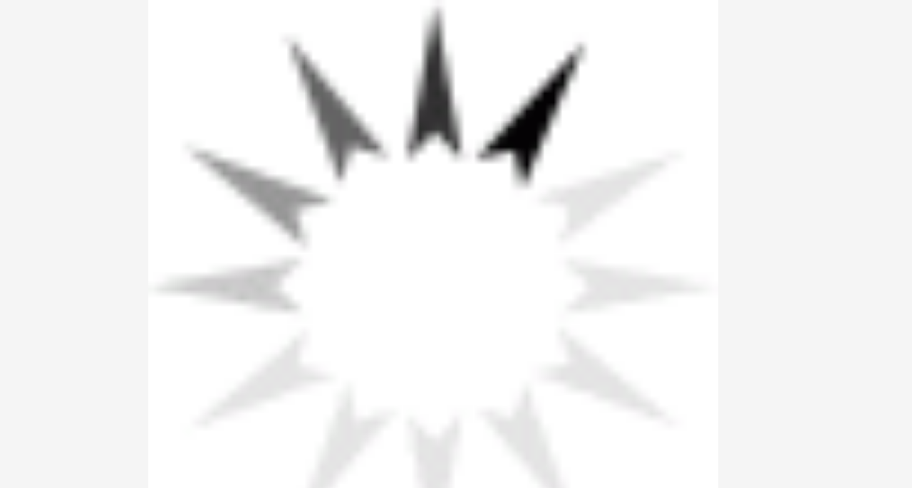

--- FILE ---
content_type: text/html; charset=utf-8
request_url: https://www.amstaff-breed.com/leather-leashes-c-19_20/black-biothane-amstaff-leash-for-walking-tracking-pi-1263.html
body_size: 10439
content:
<!DOCTYPE html>
<html xmlns="http://www.w3.org/1999/xhtml" dir="ltr" lang="en">
<head>
<script>
    window.dataLayer = window.dataLayer || [];
    dataLayer.push({ ecommerce: null });
    (function(w,d,s,l,i){w[l]=w[l]||[];w[l].push({'gtm.start':
    new Date().getTime(),event:'gtm.js'});var f=d.getElementsByTagName(s)[0],
    j=d.createElement(s),dl=l!='dataLayer'?'&l='+l:'';j.async=true;j.src=
    'https://www.googletagmanager.com/gtm.js?id='+i+dl;f.parentNode.insertBefore(j,f);
    })(window,document,'script','dataLayer','GTM-WHT7DK2');
</script>
	
<meta http-equiv="Content-Type" content="text/html; charset=UTF-8">
<title>Black Biothane Amstaff Leash for Walking, Tracking : Amstaff dog harness, Amstaff dog muzzle, Amstaff dog collar , dog leash, Amstaff</title>
<meta name="viewport" content="initial-scale = 1.0,minimum-scale = 1.0,maximum-scale=5,user-scalable=yes" />
<meta name="keywords" content="Amstaff Collar Amstaff Harness Amstaff Muzzle Bite Sleeve / Covers Bite Tug and Toys Chain/Prong dog collar Kennel Accessories Dog Leash / Leads Resources (Links) Training equipment Bite Suits / Trainer Clothing Artisan Collars FDT Wear ecommerce, open source, shop, online shopping Black Biothane Amstaff Leash for Walking, Tracking" />
<meta name="description" content="Amstaff dog harness, Amstaff dog muzzle, Amstaff dog collar , dog leash : Black Biothane Amstaff Leash for Walking, Tracking - Amstaff Collar Amstaff Harness Amstaff Muzzle Bite Sleeve / Covers Bite Tug and Toys Chain/Prong dog collar Kennel Accessories Dog Leash / Leads Resources (Links) Training equipment Bite Suits / Trainer Clothing Artisan Collars FDT Wear ecommerce, open source, shop, online shopping" />
<meta name="author" content="amstaff-breed.com" />
<meta name="generator" content="shopping cart program by Zen Cart&reg;, http://www.zen-cart.com eCommerce" />
<meta name="robots" content="noindex, nofollow" />
<link rel="icon" href="includes/templates/yourstore/images/uploads/favicon-amstaff-breed_1507109023.ico" type="image/x-icon" />
<link rel="shortcut icon" href="includes/templates/yourstore/images/uploads/favicon-amstaff-breed_1507109023.ico" type="image/x-icon" />
<base href="https://www.amstaff-breed.com/" />
<link rel="canonical" href="https://www.amstaff-breed.com/leather-leashes-c-19_20/black-biothane-amstaff-leash-for-walking-tracking-pi-1263.html?cPath=19_20" />
<!-- Theme File for Color -->
<!--CSS files Ends-->

<!--Query Ends-->
<style>
.slick-loading .slick-list{background:#fff url(../images/ajax-loader.gif) center center no-repeat}#loader-wrapper{position:fixed;top:0;left:0;width:100%;height:100%;z-index:1000111;background-color:#fff;opacity:1;-webkit-transition:all .5s linear 0s;-moz-transition:all .5s linear 0s;-ms-transition:all .5s linear 0s;-o-transition:all .5s linear 0s;transition:all .5s linear 0s}#loader-wrapper.loader-off,body.loaded #loader-wrapper{opacity:0;visibility:hidden;-webkit-transition:all .5s linear 0s;-moz-transition:all .5s linear 0s;-ms-transition:all .5s linear 0s;-o-transition:all .5s linear 0s;transition:all .5s linear 0s}#loader{position:absolute;top:50%;left:50%;width:200px;height:200px;margin-top:-100px;margin-left:-100px;perspective:400px;transform-style: preserve-3d;}#loader .dot{position:absolute;top:50%;left:50%;z-index:10;width:40px;height:40px;margin-top:-20px;margin-left:-80px;transform-style: preserve-3d;transform-origin:80px 50%;transform:rotateY(0);animation:dot1 2s cubic-bezier(.56,.09,.89,.69) infinite}#loader .dot:nth-child(2){z-index:9;animation-delay:150ms}#loader .dot:nth-child(3){z-index:8;animation-delay:.3s}#loader .dot:nth-child(4){z-index:7;animation-delay:450ms}#loader .dot:nth-child(5){z-index:6;animation-delay:.6s}#loader .dot:nth-child(6){z-index:5;animation-delay:750ms}#loader .dot:nth-child(7){z-index:4;animation-delay:.9s}#loader .dot:nth-child(8){z-index:3;animation-delay:1.05s}
body, .tooltip, .custom-font, .product__label, .price-box, .slider-blog-layout1 .slider-blog__item h6, .recent-post-box h4, .banner .figcaption .size40, .input-counter input, .input-counter span, .tp-caption1--wd-2, .tp-caption2--wd-2, .tp-caption2--wd-3, .tp-caption3--wd-2, .tp-caption3--wd-3, .tp-caption4--wd-1, .tp-caption4--wd-2, .slider-layout-2 .tp-caption1--wd-2, .promos__label, .vertical-carousel .label, .post__title_block time span, .countdown-transparent .countdown-amount{font-family: Arial, sans-serif;}

.product .btn.btn--ys.btn--xl, #RandomProducts .btn.btn--ys.btn--xl, .lst_comb_sec .btn.btn--ys.btn--xl{font-size: 14px;padding: 8px 10px 6px;}
.product .quick-view b{font-size:14px;padding:10px;}
@media (min-width: 1200px){.product .quick-view{margin-top: -18px;}}
@media (max-width:1300px){
	.product .btn.btn--ys.btn--xl{font-size: 14px;padding: 8px 1px;}
	.product .product__inside__info .btn--xl:not(.row-mode-visible) .icon {width: 35px;}
	.product .product__inside__info .btn--xl:not(.row-mode-visible){height: 35px;line-height: 18px;width: 35px;}
}

.content-bg-1{background: url("includes/templates/template_default/popup_image/uploads/content-bg-1_1473853051.jpg") center center repeat;}
.tooltip-inner{background-color: #349b75;}
.modal-cookiesDisabled-button__reload{background-color: #349b75;}
.modal-cookiesDisabled__subtitle-link{color: #349b75;}

.tooltip.top .tooltip-arrow{border-top:5px solid #349b75;}
.tooltip.left .tooltip-arrow{border-left:5px solid #349b75;}
.tooltip.bottom .tooltip-arrow{border-bottom:5px solid #349b75;}
.tooltip.right .tooltip-arrow{border-right:5px solid #349b75;}
#product_name a:hover, #loginForm .buttonRow.back.important > a:hover, .buttonRow.back.important > a:hover, #checkoutSuccessOrderLink > a:hover, #checkoutSuccessContactLink > a:hover, #checkoutSuccess a.cssButton.button_logoff:hover, #subproduct_name > a, a.table_edit_button span.cssButton.small_edit:hover, #productReviewLink > a:hover, .buttonRow.product_price > a:hover, #searchContent a:hover, #siteMapList a:hover, .box_heading_style h1 a:hover, .info-links > li:hover a, #navBreadCrumb li a:hover, .footer-toplinks a:hover, .banner:hover .link:hover, #cartContentsDisplay a.table_edit_button:hover, #timeoutDefaultContent a:hover, #logoffDefaultMainContent > a span.pseudolink:hover, #createAcctDefaultLoginLink > a:hover, #unsubDefault a .pseudolink:hover, .review_content > p i.fa, .gv_faq a:hover, .alert > a:hover, .readmore,button, #shoppingCartDefault .buttonRow, .header-container .header .greeting a:hover, .header-container .header .cart-info .shopping_cart_link, .content.caption h2, .content.caption a, #reviewsContent > a:hover, .product-name-desc .product_name a:hover, .add_title, .btn.dropdown-toggle.btn-setting, .centerBoxContentsAlsoPurch .product-actions a, #specialsListing .item .product-actions a, #whatsNew .centerBoxContentsNew.centeredContent .product_price, #popularProducts .centerBoxContentsPopular.centeredContent .product_price, #featuredProducts .centerBoxContentsFeatured.centeredContent .product_price, .item .product_price, #specialsDefault .centerBoxContentsSpecials.centeredContent .product_price, #specialsListing .specialsListBoxContents .product_price, #alsopurchased_products .product_price, #upcomingProducts .product_price, .productListing-data .product_name > a:hover, .newproductlisting .product_name > a:hover, .brands-wrapper h2, .category-slideshow-wrapper h2, .box_heading h2, .custom-newsletter-left header > h2, .alsoPurchased header > h2, .product_price.total span.total_price, .breadcrumb-current, .cartTableHeading, #cartSubTotal, table#cartContentsDisplay tr th, #prevOrders .tableHeading th, #accountHistInfo .tableHeading th, #cartSubTotal, .remodal h1, .remodal-close:after, .remodal-confirm, .about-us-details header > h2, .cart_table .fa-times-circle:hover, .basketcol span.cartTitle, #viewCart a, .product-list .item:hover .info-right .product-title a, .extra-links li a:hover, .contact-us li.aboutus_mail a:hover, .prodinfo-actions .wish_link a, .prodinfo-actions .compare_link a, .about-us-details h3, #timeoutDefault .timeoutbuttons a:hover, .product-info-ratings .rating-links a.lnk:hover, .product-listview .product-info .name a:hover, .pseudolink:hover, .notfound_title {color: #349b75;}
#checkoutSuccess a:hover, #siteMapMainContent a:hover, .login-buttons > a:hover, .alert > a:hover, #navBreadCrumb li:last-child a:hover, #cartImage > a:hover, .product_wishlist_name > a:hover, #compareDefaultMainContent a:hover, .index-ratings > a:hover, .link-list.inline a:hover, .copyright a:hover, .more_info_text, .body-container .product-container .product-top .product-info .quantity-container .lnk:hover, #description .product-tab p#productInfoLink a {color: #349b75 !important;}
/*Pagination*/
.pagination > li > a:hover, .pagination > li > span:hover, .pagination > li > a:focus, .pagination > li > span:focus{ color: #349b75;background-color: #f5f5f5;border-color: transparent;}
/*Heading*/
h1 a:hover, h2 a:hover, h3 a:hover, h4 a:hover, h5 a:hover, h6 a:hover{color: #349b75;text-decoration: none;}
a{color: #349b75;text-decoration: none;}
a:hover, a:focus{color: #349b75;text-decoration: underline;}
.title-decimal:before, .recent-post-box .figure{background: #349b75;}
.link-banner1:hover{text-decoration: none;color: #349b75;}
.hor-line{background-color: #349b75;}
.color-custom, .color-custom:hover, .color, .color:hover, a.color, a.color:hover {color: #349b75;}
.color-green-dark, .color-green-dark:hover {color: #349b75;}
.bg-custom, .bg-green-dark{background-color: #349b75;}
.simple-list li:before, .simple-list li.active > a, .simple-list-underline li:after, .simple-list-underline li.active > a {color: #349b75;}
.simple-list li a:hover, .simple-list-underline li a:hover {color: #349b75;text-decoration: none;}
.marker-list li, .marker-list-circle li:after{color: #349b75;}
.marker-list li a {color: #349b75;-webkit-transition:  all 300ms linear 0s;-moz-transition:  all 300ms linear 0s;-ms-transition:  all 300ms linear 0s;-o-transition:  all 300ms linear 0s;transition:  all 300ms linear 0s;}
.decimal-list li:before{color: #349b75;}
.decimal-list a:hover{color: #349b75 !important;}
.categories-list li a:hover{color: #349b75;}
.without-declaration-list li a:hover{color: #349b75;}
.list-icon span{background-color: #349b75;}
.list-arrow-right li:after, .list-arrow-right li a:hover {color: #349b75;}
.icon-enable {color: #349b75;}
blockquote.quote-left, blockquote.quote-left:before {color: #349b75;}
.fill-bg-custom {background-color: #349b75;}
.table-bordered-01 tbody tr td:first-child {color: #349b75;}
dl dd a {color: #349b75;text-decoration: underline;}
.link-icon, .link-color, .link-color:hover, .link-underline, .link-underline:hover {color: #349b75;}
.media-box-link {background-color: #349b75;}
.media-box-link:hover .icon {color: #349b75;}
.bull-line {background: #349b75;}
/* The dot */
#loader .dot {background-color: #349b75;}
@keyframes dot1{ 0% { transform: rotateY(0) rotateZ(0) rotateX(0); background-color: #349b75;} 45% { transform: rotateZ(180deg) rotateY(360deg) rotateX(90deg); background-color: #000000; animation-timing-function: cubic-bezier(0.15, 0.62, 0.72, 0.98);}
  90%, 100% {transform: rotateY(0) rotateZ(360deg) rotateX(180deg); background-color: #349b75;}}
.toggle-menu .li-col-full .close:hover, .toggle-menu:hover {color: #349b75;}
#header.header-layout-02 .account-row-list ul li a, #header.header-layout-03 .account-row-list ul li a {color: #349b75;text-decoration: none;-webkit-transition:  all 0.3s 0s ease;-moz-transition:  all 0.3s 0s ease;-ms-transition:  all 0.3s 0s ease;-o-transition:  all 0.3s 0s ease;transition:  all 0.3s 0s ease;}
#header.header-layout-02 .h-address .icon, #header.header-layout-03 .h-address .icon{color: #349b75;}
#header.header-layout-03 .stuck-nav .badge--color:after{border-top: 5px solid #349b75;}
#header.header-layout-03 .stuck-nav {background-color: #349b75;}
.footer-copyright a, footer .box-address .icon, footer.layout-5 .telephone-box address .icon {color: #22644b;}
.v-links-list a {color: #349b75;-webkit-transition:  all 200ms linear 0s;-moz-transition:  all 200ms linear 0s;-ms-transition:  all 200ms linear 0s;-o-transition:  all 200ms linear 0s;transition:  all 200ms linear 0s;}
.v-links-list a:active {color: #349b75;}
.product__inside__name h2, .product__inside__name h2 a, .product .quick-view, .product .product__inside__info__link li a:hover, .product__inside__info__link li a:hover, .product .product__inside__info__link li:hover, .product .product__inside__info__link li:hover a, .product__inside__info__link li:hover, .product__inside__info__link li:hover span.text, .product-link li a:hover, .product-link li:hover, .product-link li:hover span.text, .product-listing.row-view > div .product__inside__review > a:hover, .product-info-outer #productPrevNext .product-prev:hover:before, .product-info-outer #productPrevNext .product-next:hover:before, .product-info__price, .product-info__review > a:last-child, .product-info__review > a:hover {color: #22644b;}
.video-link {color: #349b75;}
.delivery-banner__icon, .delivery-banner__text h3 {color: #349b75;}
.slickArrowHover, .slick-prev:hover, .slick-next:hover, .carousel-products__button span:hover, .carousel-products__button span:focus {outline: none;background: #349b75;}
.carousel-products__button .slick-arrow:hover,.product .quick-view:hover b {background-color: #349b75;}
.nav-dot .slick-dots li.slick-active button:before, .banner-slider-button .slick-prev:hover:before, .banner-slider-button .slick-next:hover:before, .banner-slider-button .slick-prev:hover:before, .banner-slider-button .slick-next:hover:before{color: #349b75;opacity: 1;}
/*==== banner-slider-button====*/
.banner-slider-button .slick-prev,.banner-slider-button .slick-next {background-color: transparent;}
.banner-slider-button .slick-prev:before, .banner-slider-button .slick-next:before {color: #fff;}
.slider-blog .box-foto:after{color: #349b75;}
.link-hover-block:hover h6, .link-hover-block:hover h6 em {color: #349b75 !important;}
.slider-blog-layout1 .slider-blog__item .box-data:before, .slider-blog-layout1 .slider-blog__item h6 {color: #349b75;}
.recent-post-box .figure{background: #349b75;}
.recent-post-box .figure .figcaption{background-color: #349b75;}
.recent-post-box h4, .recent-post-box h4 a, .recent-post-box .link-commet, .recent-post-box:hover .figcaption span{color: #349b75;}
.fill-bg .slick-prev:hover:before, .fill-bg .slick-next:hover:before {color: #349b75;}
.dropdown-link .icon {color: #349b75;}
.image-link:hover .figcaption, .image-links-prototypes .image-link:hover .figcaption, .image-links-listing .image-link:hover .figcaption {color: #349b75;}
.navbar-color-white .badge--color {background-color: #349b75;}
.search a:hover .icon, #search-dropdown .input-outer button:hover, #search-dropdown-menu .input-outer button:hover,  #search-dropdown-fix .input-outer button:hover {color: #349b75;}
.cart .dropdown > a .icon, .cart .dropdown-menu .cart__item__control a:hover {color: #333333 !important;}
.cart .dropdown-menu .cart__close:hover, .cart .dropdown-menu .cart__total span {color: #349b75;}
.cart .dropdown-menu .cart__item__image:hover {outline: 2px solid #349b75;}
.banner .figure, .banner-layout-1 .figure {background-color: #349b75;}
.banner .figcaption .text.color, .box-baners .banner .figcaption .icon.color, .box-baners .banner .figcaption span.color, .box-baners .banner .figcaption span.color span, .box-baners .banner .figcaption em.color, .box-baners .banner .figcaption em.color span, .box-baners .banner .figcaption .text-custom, .box-baners .banner .figcaption .link-btn-20:hover, .box-baners .banner .figcaption .link-btn-20:hover span, .banner-icon__text h3 {color: #349b75;}
.banner-icon:hover .banner-icon__icon {background: #349b75;}
.banner-one-product .product-content .title a:hover, .banner-one-product .product-content .price{color: #349b75;}
.input-counter span:hover{color: #349b75;}
.link-img-hover:hover, .link-img-hover1:hover{background: #349b75;}
.tp-caption1--wd-2, .tp-caption3--wd-2, .slider-layout-3 .tp-caption2--wd-2{color: #349b75;}
.link-button{background-color: #349b75;}
.link-button:hover{color: #349b75 !important;}
.button--border-thick{border: 2px solid #349b75;}
.tp-leftarrow.default:hover, .tp-rightarrow.default:hover{background-color: #349b75 !important;}
.tp-caption--product-1 .title a, .tp-caption--product-1 .title, .tp-caption--product-1 .title a:focus, .tp-caption--product-1 .btn--ys:hover, .tp-caption--product-1 [data-btn="btn btn--ys"]:hover {color: #349b75;}
.tp-banner-button1 .tp-leftarrow.default:hover, .tp-banner-button1 .tp-rightarrow.default:hover{color: #349b75 !important;}
.instafeed a, .instafeed a:after{background-color: #349b75;}
.promos h2, .promos h2 a{color: #349b75;}
.breadcrumbs .breadcrumb.breadcrumb--ys > li.home-link a {color: #22644b;}
.collapse-block__title:after{color: #349b75;}
.expander-list > li a:hover, .expander-list li > a.active, .expander-list .expander:before {color: #349b75;}
#nav-cat li.submenu > a:before{color: #349b75;}
.filter-list li span, .filter-list li a.icon:hover{color: #349b75;}
.price-input input[type=text]{color: #349b75;}
.compare__item__delete a, .compare__item__title h2 a:hover, #compareSlide .compareSlide__close:hover, #compareSlide .compareSlide__bot .clear-all, #compareSlide .compareSlide__bot .clear-all:hover, #compareSlide .compared-product__delete, #compareSlide .compared-product__name, .compare-table .link-close:hover{color: #349b75;}
.vertical-carousel__item .price-box, .vertical-carousel__item__title h2 a:hover{color: #349b75;}
.vertical-carousel .slick-prev:hover, .vertical-carousel .slick-next:hover{background: #349b75;}
.subcategory-item a:hover .subcategory-item__title, .subcategory-item__title a:hover{color: #349b75;}
.filters-row__view:hover, .filters-row__view.active, .filters-row__select .icon{color: #349b75;}
.without-left-col#left-column .slide-column-close{color: #349b75;}
.back-to-top{background-color: #349b75;}
.post__title_block figure{background: #349b75;}
.post__title_block time{ background-color: #349b75;}
.post__meta a, .post__meta .icon {color: #349b75;}
.recent-comments dt{ color: #349b75;}
.gallery__item a:before{background-color: #349b75;}
.shopping-cart-table__product-price, .shopping-cart-table__input input, .shopping-cart-table a, .shopping-cart-table__product-name a{color: #349b75;}
.btn.updateall_btn:hover .btn--ys, .btn.updateall_btn:hover [data-btn="btn btn--ys"] {background: #349b75;}
.table-total td{color: #349b75;}
.block-underline-top .link-functional{color: #349b75;}
.order-review-table__product-price, .order-review-table__input input, .order-review-table a, .order-review-table__product-name a {color: #349b75;}
.table-total-checkout td, .table-wishlist__product-name, .table-wishlist__product-price, .table-wishlist__delete, .table-wishlist-1__product-price, .table-wishlist-1__product-name, .table-wishlist-1__product-name a { color: #349b75;}
.nav-select-item li a .icon-clothes {color: #349b75;}
.bigGallery .slick-prev:hover, .bigGallery .slick-next:hover { background: #349b75;}
.lookbook .hint, .lookbook-layout2 .hint:before{background: #349b75;}
.lookbook .hint-title, .lookbook-layout1 .hint-title, .lookbook-layout2 .hint-title, .lookbook-layout2 .hint .icon { color: #349b75;}
.lookbook .hint__dot {border-color: #349b75;}
.countdown-transparent .countdown-section{color: #349b75;}
.title-aside-wrapper {background-color: #349b75;}
.title-under:after {background: #349b75;}
.slogan {color: #349b75;}
.badge--color {background-color: #349b75;}
.badge--color:after {border-top-color: #349b75;}
.cartbox_overlay button.close.btn--ys.btn--sm, .btn--ys,[data-btn="btn btn--ys"] {background-color: #22644b;}
.btn--ys:hover, .btn--ys:active, .btn--ys.focus, .btn--ys:focus,[data-btn="btn btn--ys"]:hover, [data-btn="btn btn--ys"]:active, [data-btn="btn btn--ys"]:focus {background: #349b75;}
.cartbox_overlay button.close.btn--ys.btn--sm:hover, .btn--ys:hover, [data-btn="btn btn--ys"]:hover {color: #349b75;background-color: #f5f5f5;}
.btn--ys.btn--light span, [data-btn="btn btn--ys"].btn--light span, [data-btn="btn btn--ys"].btn--invert, .btn--ys.btn--invert {color: #349b75;}
.btn--ys.btn--light:hover, [data-btn="btn btn--ys"].btn--light:hover, [data-btn="btn btn--ys"].btn--invert:hover, .btn--ys.btn--invert:hover {background-color: #349b75;}
.btn--border:hover, .btn--border:active, .btn--border.focus, .btn--border:focus {background: #349b75;}
.btn--border:hover { color: #349b75}
.btn--border:hover {background-color: #f5f5f5;}
.button--tamaya::before, .button--tamaya::after {background: #349b75;}
.btn-img.active, .btn-img:hover {background-color: #349b75;}
.select-basket .dropdown-toggle {background-color: #349b75;}
.select-basket__table tfoot td {color: #349b75;}
.radio input:focus + .outer .inner, .radio .inner { background-color: #349b75;}
.checkbox-group label .check:before {color: #349b75;}
input[type=checkbox]:checked ~ label .box {border-color: #349b75;}
.form-control:focus, input.visibleField:focus {border-color: #349b75;}
.input-group-addon {color: #349b75;}
.tag:hover, .tags-list li a:hover {background-color: #349b75; border-color: #349b75;}
.pagination li a .icon {color: #349b75;}
.white-modal .modal-header .close {color: #349b75;}
.comments .media-body .media-title {color: #349b75;}
.panel .panel-heading .panel-title:after {color: #349b75;}
.panel .panel-heading.active .panel-heading__number { background-color: #349b75;}
.link-functional .icon, .link-functional .fa, .link-functional:hover {color: #349b75;}
.buttonRow.btn.btn--ys:hover > a, [data-btn="btn btn--ys"].buttonRow:hover > a {color: #349b75;}
.sidebox_content a:hover, .sidebox_content .price-box { color: #349b75;}
@media (max-width: 479px){.carousel-products__button span.btn-prev:hover, .carousel-products__button span.btn-next:hover {outline: none;background: #349b75;}
}
@media (max-width: 510px){.slider-blog-layout1 .slider-blog__item .box-foto:before{color: #349b75;}}
@media (min-width: 768px){
.product .carousel-control:hover,.product .carousel-control:focus {outline: none;background: #349b75;}
.slick-arrow-bottom .slick-prev:hover:before, .slick-arrow-bottom .slick-next:hover:before {color: #349b75;}
.slick-arrow-top .slick-prev:hover, .slick-arrow-top .slick-next:hover {background-color: #349b75;}
.nav-tabs--ys > li.active > a:before {background-color: #349b75;}
.nav-tabs--ys-center li.active > a{border-bottom: 5px solid #349b75 !important;}
.nav-tabs--ys-center1 li.active > a{border-bottom: 3px solid #349b75 !important;}
}
@media (max-width: 767px){
.product-listing:not(.carousel-products-mobile) .product .product__inside__info .btn--xl:not(.row-mode-visible):hover .icon {color: #349b75;}
.slider-blog .box-foto:after {color: #349b75;}
.nav-tabs li a:hover {color: #349b75;}
.nav-tabs li.active a {background: #349b75 !important;}
.mobile-collapse__title:before {color: #349b75;}
}
@media (max-width: 768px){
.subscribe-box #mc_embed_signup input:focus, .subscribe-box #mc_embd_signup input:focus{border-color: #349b75;}
footer .mobile-collapse .mobile-collapse__title:hover{color: #349b75;}
footer .mobile-collapse.open .mobile-collapse__title{color: #349b75;}
}
@media (max-width: 991px){
#left-column .slide-column-close {color: #349b75;}
.table-wishlist .visible-icon .icon {color: #349b75;}
}
@media (min-width: 1025px) {
.dropdown .dropdown-menu > li > a .icon, .dropdown > a:hover .icon { color: #349b75;}
header #mainMenu .navbar-nav > li > a .act-underline:before, header #leftMenu .navbar-nav > li > a .act-underline:before{background-color: #ffffff;}
.navbar-vertical #mainMenu .navbar-nav > li > a:before, .navbar-vertical #leftMenu .navbar-nav > li > a:before {background-color: #349b75;}
.megamenu > li li > a:not(:only-child):after, .megamenu__submenu li a .icon, .megamenu .megamenu__submenu--marked li > a:before {color: #349b75;}
.megamenu__subtitle span:first-child,#mainMenu .mn1 li > ul,#leftMenu .mn1 li > ul {border-bottom: 2px solid #349b75 !important;}
.megamenu__subtitle:hover span:first-child, .megamenu > li:hover .megamenu__subtitle span {color: #349b75;}
.navbar.navbar-vertical #mainMenu .navbar-nav > li > a .icon, .navbar.navbar-vertical #mainMenu .navbar-nav > li > a:hover, .navbar.navbar-vertical #leftMenu .navbar-nav > li > a .icon, .navbar.navbar-vertical #leftMenu .navbar-nav > li > a:hover {color: #349b75;}
.navbar.navbar-vertical #mainMenu .navbar-nav > li:hover .dropdown-menu:before, .navbar.navbar-vertical #leftMenu .navbar-nav > li:hover .dropdown-menu:before {background-color: #349b75;}
.cart .dropdown-menu.slide-from-top .cart__item__info__title h2 a {color: #349b75;}
.cart .dropdown-menu.slide-from-top .cart__item__edit .icon, .cart .dropdown-menu.slide-from-top .cart__item__delete .icon {color: #349b75; font-size:27px;}
#header.header-layout-04 .account:hover .icon {color: #349b75 !important;}
}
@media (max-width: 1024px){
.dropdown > a:hover .icon, .dropdown .dropdown-menu--xs-full a:not(.btn) .icon{color: #349b75;}
.dropdown .dropdown-menu__close a{color: #349b75 !important;}
.responsive-menu > ul li a:hover, .responsive-menu > ul li.dl-back a, .responsive-menu > ul li.dl-close a, .responsive-menu li > a:not(:only-child):after {
color: #349b75;}
#cboxClose:hover, .canvas-menu #cboxClose:hover:before {color: #349b75;}
#off-canvas-menu ul li .name.open a {color: #349b75;}
#search-dropdown .search__close .icon:hover, #search-dropdown-menu .search__close .icon:hover, #search-dropdown-fix .search__close .icon:hover {color: #349b75;}
.cart .dropdown-menu .cart__close span, .cart .dropdown-menu .cart__item__info__title h2 a, .cart .dropdown-menu .cart__item__info__details a, .cart .dropdown-menu .btn.btn--ys:hover .icon, .cart .dropdown-menu [data-btn="btn btn--ys"]:hover .icon, .cart .dropdown-menu [data-btn="btn btn--ys"]:focus .icon, .cart .dropdown-menu .btn.btn--ys:focus .icon {color: #349b75;}
.cart .dropdown-menu .cart__item__control a { max-width: 30px !important;color: #349b75 !important;}
#header .navbar, #header .settings {background-color: #349b75;}
}
/* Theme Color Ends*/
.separator-section hr, .content hr, hr.hr-md {border-width: 1px 0 0;border-color : #E5E5E5;}
.separator-section hr {
    position: relative;
    top: 0;
    width: 100%;
    display: inline-block;
}
header.header-style-1 .header-nav, header.header-style-2 .header-nav {margin-top: 0px;}
header.header-style-2, header.header-style-1 {position:relative;}
header.header-style-1 .header-nav .navbar,header.header-style-2 .header-nav .navbar {background: rgba(0, 0, 0, 0.88) none repeat scroll 0 0;}
footer .links-social{margin-top:50px;}
.navbar-vertical.fill-bg #mainMenu .navbar-nav > li > a::before, .navbar-vertical.fill-bg #leftMenu .navbar-nav > li > a::before{background-color:#349b75;}
.navbar.navbar-vertical.fill-bg #mainMenu .navbar-nav > li > a, .navbar.navbar-vertical.fill-bg #leftMenu .navbar-nav > li > a {background: #349b75 none repeat scroll 0 0;border-bottom:1px solid rgba(250, 250, 250, 0.2);color: #fff;}
/*** Menu SHOP start ***/
@media (min-width: 1024px) {
#mainMenu .mn1 li > ul li > ul, #leftMenu .mn1 li > ul li > ul {border-top: 2px solid #349b75;}
#mainMenu ul ul li.submenu::before, #leftMenu ul ul li.submenu::before {border-color: transparent transparent transparent #349b75;}
#mainMenu ul ul li.submenu:hover::before, #leftMenu ul ul li.submenu:hover::before {border-color: #349b75 transparent transparent transparent;}
}
/*** Menu SHOP end ***/
/*** fix user menu start ***/
@media (max-width: 1024px) {
#header.header-layout-03 .fixedbar .fix-user-menu .account {background-color: #349b75;}
}
/*** fix user menu end ***/
/*** models sizes table start ***/
.table-models-sizes-legend span {color: #349b75; font-weight: bold;}
.table-models-sizes th {background-color: #349b75;}
/*** models sizes table end ***/
/*** products bar, products tabs start ***/
.products-bar, .products-bar-fixed, .product-info .btn--ys {background-color: #349b75;}
.product-info .btn--ys:hover {background-color: #f5f5f5;}
.products-bar-fixed-btn .btn, .f-short-tabs-nav span {color: #349b75;}
.f-tab-header-active {background: #349b75 url(/images/icons/icon_arrow_small_up_big.png) 10px 50% no-repeat;}
.f-short-tab-link-active {border-bottom: 2px solid #349b75;}
/*** products bar, products tabs end ***/
.pzenajx-wrapper .pzenajx-pop-content {max-width: 365px;height: auto;}
.pzenajx-wrapper .image > img{max-width: 200px;height: auto;}
.hide{display:none;}

            #termsOfUse{
                font-family:"Jacques Francois", "Times New Roman";
                font-size:1.4em;
                text-align:justify;
                margin-bottom:2em;
                margin-left:2em;
                margin-right:2em;
                text-indent: 1.5em;
                line-height: 1.5;
            }
            #termsOfUse h3{
                color:#c81414;
                font-family:arial;
                text-align:  center;
            }
.legend {
   display: block;
   width: 100%;
   padding: 0;
   margin-bottom: 27px;
   font-size: 24px;
   line-height: inherit;
   color: #333;
   border: 0;
   border-bottom: 1px solid #e5e5e5;
   font-weight: 700;
   text-align:center;}
.tableBorderProduct{
    border: 1px solid black;
    border-collapse: inherit;
}
.tableBorderProduct td, .tableBorderProduct th{
    border: 1px solid #e5e5e5;
}
/*** Add to Cart button in product card ***/
.buybtn_cover{background:#349b75;position: relative;}
/** Add to Cart button in category **/
.buybtn_ctg_cover{background:#349b75;position: relative;float:left;}

/*** Click to check it out***/
.btn_check_out{background:#349b75;}
.btn_check_out:hover {
    background:#349b75 !important;
    color:#fff!important;
    transform: scale(1.1);}
@media screen and (max-width:768px){
    #upsellProducts{
    display:none!important;
    }
    .wrapper-bought-product .product-content {
    display: block!important; 
    background: #fff!important;
    }
    .modal-wrapper .actions{
        position:unset!important;
    }
    .wrapper-upsell .product-content {
    padding-top: unset!important;
    }
}
/* discount popup styles */
.exit_popup_title {
    color: #349b75;
    font-size: 26px;
    text-transform: uppercase;
    filter: brightness(1.4);
}

.exit_popup_text {
    font-weight: normal;
    font-size: 16px;
    color: black;
    white-space: normal;
    min-width: 250px;
}

.exit_popup_code {
    display: inline-block;
    color: #349b75;
    font-size: 20px;
    text-transform: uppercase;
    margin: 0;
    cursor: pointer;
    transition: all ease-in .2s;
    filter: brightness(1.4);
    vertical-align: bottom;
}

.exit_popup_code:hover,
.exit_popup_code:focus,
.exit_popup_code:active {
    filter: brightness(1.2);
    transform: scale(1.05);
}

.exit_popup_click_text {
    font-size: 13px;
    margin: 5px 0 0;
    opacity: .5;
    color: black;
}
/* end discount popup styles */
	.checkout_button.btn.pull-right {
   background-color:#954019;
   height: 50px;
   margin-top: -5px;
}

.checkout_button.btn.pull-right a {
   padding: 15px 25px 10px 10px;
}
.checkout_button.btn span {
   color: #FFF !important;
}
.check [data-btn="btn btn--ys"] {
   background-color: #954019 !important;
   color: #FFF;
}
.cart .dropdown-menu .cart__item__info__title h2 {
    font-size: 15px !important;
    line-height: 1.3em !important;
    padding: 0 40px 10px 0 !important;
}
</style><!-- Google Jquery -->
<!--<script src="includes/templates/template_default/popup_image/jquery-2.1.4.min.js"></script>//-->
<script src="https://code.jquery.com/jquery-3.6.1.min.js" crossorigin="anonymous"></script>
<link rel="preload" href="/includes/templates/yourstore/external/slick/slick.css" as="style" onload="this.onload=null;this.rel='stylesheet'"><link href="/includes/templates/yourstore/css/templatecss.css" rel="stylesheet">
<link href="/includes/templates/yourstore/css/custom_style.css" rel="stylesheet">
<link rel="preload" href="/includes/templates/yourstore/external/font/style.css" as="style" onload="this.onload=null;this.rel='stylesheet'"><link rel="preload" href="/includes/templates/yourstore/css/devicecss.css" as="style" onload="this.onload=null;this.rel='stylesheet'"><link rel="preload" href="/includes/templates/yourstore/external/rs-plugin/css/settings.css" as="style" onload="this.onload=null;this.rel='stylesheet'"><link rel="preload" href="/includes/templates/yourstore/css/style_imagehover.css" as="style" onload="this.onload=null;this.rel='stylesheet'"><link rel="preload" href="/includes/templates/yourstore/css/stylesheet_combine_css.css" as="style" onload="this.onload=null;this.rel='stylesheet'"><link rel="preload" href="/includes/templates/yourstore/css/stylesheet_pzen_ajxcart.css" as="style" onload="this.onload=null;this.rel='stylesheet'"><link rel="preload" href="/includes/templates/yourstore/css/stylesheet_user_customcss.css" as="style" onload="this.onload=null;this.rel='stylesheet'"><!-- Facebook structured data general-->
        <meta property="og:title" content="Black Biothane Amstaff Leash for Walking, Tracking : Amstaff dog harness, Amstaff dog muzzle, Amstaff dog collar , dog leash, Amstaff" />
<meta property="og:site_name" content="amstaff-breed.com" />
<meta property="og:url" content="https://www.amstaff-breed.com/leather-leashes-c-19_20/black-biothane-amstaff-leash-for-walking-tracking-pi-1263.html?cPath=19_20" />
<meta property="og:locale" content="en_EN" />
<meta property="og:image" content="https://www.amstaff-breed.com/images/categories/leather-leashes-subcategory-leftside-menu.jpg" />
<meta property="og:image:url" content="https://www.amstaff-breed.com/images/categories/leather-leashes-subcategory-leftside-menu.jpg" />
<meta property="og:image:type" content="image/jpeg" />
<meta property="og:image:width" content="190" />
<meta property="og:image:height" content="143" />
<meta property="og:description" content="Amstaff dog harness, Amstaff dog muzzle, Amstaff dog collar , dog leash : Black Biothane Amstaff Leash for Walking, Tracking - Amstaff Collar Amstaff Harness Amstaff Muzzle Bite Sleeve / Covers Bite Tug and Toys Chain/Prong dog collar Kennel Accessories Dog Leash / Leads Resources (Links) Training equipment Bite Suits / Trainer Clothing Artisan Collars FDT Wear ecommerce, open source, shop, online shopping" />
    <meta property="og:type" content="website" />
                        <meta property="business:contact_data:email" content="info@amstaff-breed.com" />
        <meta property="business:contact_data:phone_number" content="+1-646-257-4045" />
        <meta property="business:contact_data:website" content="https://www.amstaff-breed.com" />
<!-- eof Facebook structured data general-->
<!-- Twitter Card markup -->
<meta name="twitter:card" content="summary_large_image" />
<meta name="twitter:site" content="@fordogtrainers" />
<meta name="twitter:title" content="Black Biothane Amstaff Leash for Walking, Tracking : Amstaff dog harness, Amstaff dog muzzle, Amstaff dog collar , dog leash, Amstaff" />
<meta name="twitter:description" content="Amstaff dog harness, Amstaff dog muzzle, Amstaff dog collar , dog leash : Black Biothane Amstaff Leash for Walking, Tracking - Amstaff Collar Amstaff Harness Amstaff Muzzle Bite Sleeve / Covers Bite Tug and Toys Chain/Prong dog collar Kennel Accessories Dog Leash / Leads Resources (Links) Training equipment Bite Suits / Trainer Clothing Artisan Collars FDT Wear ecommerce, open source, shop, online shopping" />
<meta name="twitter:image" content="https://www.amstaff-breed.com/images/categories/leather-leashes-subcategory-leftside-menu.jpg" />
<meta name="twitter:image:alt" content="Leather Leashes" />
<meta name="twitter:url" content="https://www.amstaff-breed.com/leather-leashes-c-19_20/black-biothane-amstaff-leash-for-walking-tracking-pi-1263.html?cPath=19_20" />
<meta name="twitter:domain" content="https://www.amstaff-breed.com" />
<script src="https://website-widgets.pages.dev/dist/sienna.min.js" defer></script>
</head>

<body id="popupImage" class="centeredContent" onload="resize();">
<div>
<a href="javascript:window.close()"><img src="images/wait.gif" data-src="images/amstaff-Black-Biothane-Walking-Dog-Leash-L63B.jpg" alt="Black Biothane Amstaff Leash for Walking, Tracking - Click Image to Close" title=" Black Biothane Amstaff Leash for Walking, Tracking - Click Image to Close " width="800" height="800" class="b-lazy" /></a></div>
</body></html>


--- FILE ---
content_type: text/css
request_url: https://www.amstaff-breed.com/includes/templates/yourstore/css/templatecss.css
body_size: 24774
content:
h1,h2,h3,h4,h5{margin:0}TEXTAREA{display:block;width:100%}ul{list-style:none}textarea{overflow:auto}img{max-width:100%}a:active,a:visited{outline:0}#right-column{vertical-align:top}#left-column h3 label,#right-column h3 label{margin-bottom:0}#right-column .select[multiple],select[size]{height:auto!important}#content-wrapper table td{border-bottom:none}#centercontent-wrapper{position:relative;float:left;margin:0 0}.single-column{right:0;width:100%}a:active,a:hover{outline:0 none}a:focus,a:hover{text-decoration:none}.centerBoxWrapper,.tabTable{padding:0;height:1%}.sideBoxContent ul{margin:0;padding:0;list-style:none}.sideBoxContent ul li{margin-bottom:0}#reviewsHeading>a{padding-left:0!important}.centerBoxWrapperContents table td,table td{padding:0}#contentarea-wrapper .grid-64{width:63%}#bannerbox2Content a,#bannerboxContent a,#bannerboxallContent a{padding-left:0!important;padding-top:1px;display:inline-block;width:100%;margin:10px 0}#bannerFive,#bannerFour,#bannerOne,#bannerSix,#bannerThree,#bannerTwo,#cartBoxGVBalance,#cartBoxGVButton,#cartEmptyText,#navCatTabsWrapper,#navEZPageNextPrev,#navNextPrevWrapperBottom,#navNextPrevWrapperTop,#productMainImage,#productReviewsDefaultProductImage,#reviewWriteMainImage,#reviewsInfoDefaultProductImage,#siteinfoCredits,#siteinfoIP,#siteinfoLegal,#siteinfoStatus,.additionalImages,.attribImg,.cartQuantity,.cartQuantityUpdate,.cartRemoveItemDisplay,.cartTotalsDisplay,.categoryListBoxContents,.center,.centerBoxContents,.centeredContent,.gvBal,TH{text-align:center}#loginForm FIELDSET{padding:0 0 1.5em 0}FIELDSET{border:none!important}LEGEND{font-weight:700;padding:.3em .3em .3em 0}.return_customer LEGEND{padding:0 0 .5em 0}LABEL.checkboxLabel,LABEL.radioButtonLabel{font-size:.95em;margin:.2em .5em;font-weight:400;display:block}input[type=radio]{margin-top:30px!important}#createAccountForm fieldset legend{font-size:1.2em}#createAccountForm fieldset legend{font-size:1.2em}#breadcrumb-wrapper .breadcrumb-title{color:#fff;float:left;font-size:36px;text-align:center;width:100%;display:none}.productinfo-wrapper{display:block;float:left;text-align:left;width:100%}#alsopurchased_products .product_price,#featuredProducts .centerBoxContentsFeatured.centeredContent .product_price,#popularProducts .centerBoxContentsNew.centeredContent .product_price,#specialsDefault .centerBoxContentsSpecials.centeredContent .product_price,#specialsListing .specialsListBoxContents .product_price,#tabBestSellersContent .product_price,#upcomingProducts .product_price,#whatsNew .centerBoxContentsNew.centeredContent .product_price,.product-grid .item .product_price{font-size:16px;text-align:left;float:left;width:100%;margin:10px 0 0;padding:0 20px;text-align:center}.newproductlisting .product_name,.productListing-data .product_name{text-align:left;margin-left:20px}.product-name-desc{float:left;width:100%;margin:20px 0 0;position:relative}.product_price{margin-top:10px}input[type=button],input[type=checkbox],input[type=radio],input[type=reset],input[type=submit]{width:auto}#shoppingcartHeading>a{padding:0!important}#reviews h3,#shoppingcart h3{padding:13px 13px 13px 10px}#ezPageBoxList li{margin:0;padding:.2em 0;text-align:center}#contentMainWrapper,#ezPageBoxList,#ezPageBoxList ul,#logoWrapper,#popupAdditionalImage,#popupImage{float:left;margin:0 6px 10px;padding:0;width:94%}.main_page_text{background:#f2f2f2 none repeat scroll 0 0;margin:30px 0 0;padding:20px}#checkoutShippingContentChoose,.categoryIcon,.information{margin-bottom:15px}.more_info_text{font-style:italic}.normalprice,.productSpecialPriceSale{color:#acacac;font-size:18px;text-decoration:line-through;margin-right:8px}.normalprice,.productBasePrice,.productSalePrice,.productSpecialPrice,.productSpecialPriceSale{display:inline-block}.product-micro .product-info .price .normalprice,.product-micro .product-info .price .productSpecialPriceSale{line-height:24px}.product-micro .product-info .price .productPriceDiscount,.product-micro .product-info .price .productSalePrice,.product-micro .product-info .price .productSpecialPrice,.product-micro .product-info .price .single_price{color:#666;font-size:18px;line-height:24px;margin-right:5px}.product-micro .product-info .price .productPriceDiscount,.productPriceDiscount{color:#ff3d3d}.centerBoxContentsNewReloaded .product-info .price .productPriceDiscount,.centerBoxContentsSpecialsReloaded .product-info .price .productPriceDiscount,.product-micro .product-info .price .productPriceDiscount{display:none}.price{display:inline-block;width:100%;margin:6px 0 0}.wrapper #indexDefaultMainContent{margin-top:0}#contentColumnMain,#navColumnOne,#navColumnTwo,.additionalImages,.alert-info,.categoryListBoxContents,.centerBoxContents,.centerBoxContentsAlsoPurch,.centerBoxContentsFeatured,.centerBoxContentsNew,.centerBoxContentsSpecials,.specialsListBoxContents{vertical-align:top}#contentarea-wrapper #centercontent-wrapper .alsoPurchased .centerBoxWrapperContents table td{background-color:#fff;border:1px solid #e1e1e1;padding:5px}#contentarea-wrapper #centercontent-wrapper .alsoPurchased .centerBoxWrapperContents table td.no-border{border:none}#contentarea-wrapper #centercontent-wrapper .navNextPrevWrapper{margin:10px 0 0}#contentarea-wrapper #centercontent-wrapper .alsoPurchased .centerBoxWrapperContents .centerBoxContentsAlsoPurch{margin:0!important;background-color:#e1e1e1;padding:4%;width:92%!important}#contentarea-wrapper #centercontent-wrapper .alsoPurchased .centerBoxWrapperContents img{height:100px}#contactUsForm .alert-info.forward{margin-bottom:15px}.alert-text,.information .alert-text,.msgalert{color:#595959;font-style:italic}#loginForm .back{padding-left:22px;line-height:44px}LABEL.inputLabel{margin-right:10px}.login-emailaddress .inputLabel{width:110px;margin-top:5px}.login-password{float:left;margin-left:30px}.login-password .inputLabel{width:80px;margin-top:5px}#createAccountForm .alert-info.forward{margin-bottom:10px}input[type=checkbox],input[type=radio]{cursor:pointer;line-height:normal;margin:6px 0}#subproduct_name img{height:auto;margin-bottom:25px}#productReviewsDefaultProductImage,#reviewWriteMainImage,#reviewsInfoDefaultProductImage{margin:0 4% 1% 0}#productListing{margin:10px 0 14px}.addtocart-info,.navNextPrevWrapper,.product_description,.product_info,.product_quantity,.product_review{float:left;width:100%}span.title{display:block;font-size:1.5em;font-weight:400;margin:0 0 14px;padding-bottom:9px;border-bottom:1px solid #e9e9e9}.product_review span.title{margin-bottom:15px}#centercontent-wrapper #productGeneral,.alsoPurchased span.title{margin:0}.cssButton.button_reviews{width:100%}.navNextPrevCounter{margin:0;font-size:.9em}#navCatTabsWrapper,#navMainWrapper,#navSuppWrapper{margin:0;font-weight:400;height:1%;width:100%}.review_img{text-align:center;float:left}#checkoutConfirmDefault .productprice-amount{font-size:15px;width:50%}.cartQuantity input[type=text]{text-align:center;vertical-align:middle;margin:0 10px 0 0;min-height:45px}.instructions p:nth-child(2){font-style:italic}#accountDefault h2,#addressBookDefault h2,caption #orderHistoryDetailedOrder,caption #orderHistoryStatus{padding-left:0}#checkoutConfirmDefault #orderTotals{float:right;width:50%;padding-right:3em!important}#checkoutConfirmDefault .product_price.total strong{margin-right:15px}#checkoutConfirmDefault div.total_price{float:left;width:37%}#orderTotals .lineTitle{float:left;width:60%}#orderTotals .amount{float:left;width:40%;font-weight:700}#shippingEstimatorContent label.inputLabel{width:150px}#advSearchDefault .centeredContent{text-align:left}#productAttributes h5{border-bottom:1px solid #379adc;display:inline-block;margin:0 0 10px;padding:0 0 5px}.product-info>#productAttributes{border-top:1px solid #f2f2f2;padding:30px 0}.attribImg{margin:10px 10px 10px 0;color:#666;font-weight:300}.product_price>img,.productprice-wrapper>img{min-height:auto;margin-left:10px;float:right}h4.optionName{width:10.8%;float:left;margin-top:2px}#addressBookDefault .productinfo-leftwrapper .change_address{margin-right:3px}.productprice-wrapper>a{float:left;margin-top:15px;width:35%}#addressBookDefault .productinfo-leftwrapper>a{display:none}#productQuantityDiscounts>table{border:1px solid #e5e5e5;border-collapse:collapse;width:100%}#gvFaqDefaultMainContent,h2#gvFaqDefaultSubHeading{padding-left:0;background:none repeat scroll 0 0 transparent}#featuredProducts .centerBoxWrapperContents .centerBoxContentsFeatured,#popularProducts .centerBoxWrapperContents .centerBoxContentsPopular,#specialsDefault .centerBoxWrapperContents .centerBoxContentsSpecials,#whatsNew .centerBoxWrapperContents .centerBoxContentsNew{width:95.4%!important;margin-left:5px;margin-bottom:2px}#featuredProducts .centerBoxWrapperContents,#popularProducts .centerBoxWrapperContents,#specialsDefault .centerBoxWrapperContents,#whatsNew .centerBoxWrapperContents{margin-bottom:-10px}#centercontent-wrapper .item-page h2{display:block;margin-bottom:10px;padding-bottom:10px;padding-left:0;font-size:1.5em}.item-page .thindottedheader a.button{color:#fff}#conditions .content,#discountcouponInfo .content,#gvFaqDefault .content,#privacy .content,#shippingInfoMainContent,#siteMap .content{left:0;position:relative}.opera #slideshow-wrapper{min-height:450px}.opera .detailbutton-image a{width:78px}.pagination-style .current,.pagination-style a,.pagination-style a:active,.pagination-style a:hover,.pagination-style a:visited{padding:5px 10px;text-decoration:none;text-shadow:none!important;color:#fff}.review-links .buttonRow,.reviews-list .buttonRow{float:left;margin:25px 5px 0 0}.price-box.product-info__price.review-price{margin:0}.ratingRow{margin:1em 0 0}.pagination-style .fa{margin:0}.cat-count{margin-left:5px}.pagination-style a>img{position:relative;top:3px}#accountEditDefault LABEL.inputLabel,#createAccountForm LABEL.inputLabel{width:250px}.content_box fieldset{padding:0}.next-prev{display:inline-block;width:100%}.next-prev .buttonRow{float:left;margin:0 5px 0 0;width:auto}.alert-text,.alertrequired,.information .alert-text,.msgalert{color:#f44;font-style:italic}#specialsListing>ul{margin:0;padding:0}.product-listview .item{display:inline-block;width:100%;padding:0}#specialsListing .item{padding:0}#featuredProducts #featured-slider .product-item{display:inline-block;margin-bottom:30px;padding:0 15px}#featured-slider-inner .item .productinfo-wrapper .row>div{width:100%}#featured-slider .item .productinfo-wrapper .row>div:last-child{padding:0}.custom-content-wrapper #featuredProducts{margin:0}#reviewsInfoDefault .productprice-amount .productPriceDiscount,#reviewsWrite .productprice-amount .productPriceDiscount,.product-info-price .productprice-amount .productPriceDiscount{line-height:normal;padding:0 5px 3px;font-size:20px;margin-left:10px}.product-info-price .productprice-amount .productPriceDiscount{margin:0}.sidebox_price .productPriceDiscount{margin-left:5px}.centerBoxHeading .fa{margin:0 0 0 10px}.border-bg{float:left}.productprice-wrapper .product_price{padding:5px;bottom:0;padding:5px;position:absolute}p.short-description{margin:0}#createAcctSuccess .buttonRow.forward.change_address{margin-bottom: 10px;display:inline-block}.additionalImages.centeredContent img{height:auto}#productMainImage{display:inline-block;width:100%}.product_info .product_image{text-align:left;width:100%}#centercontent-wrapper #additionalimages-slider.owl-carousel{border-top:1px solid #ebebeb;padding:15px 0 0;margin:0}#featuredProducts .product_image,#popularProducts .product_image,#specialsDefault .product_image,#specialsListing .product_image,#tabBestSellersContent .product_image,#whatsNew .product_image,.centerBoxContentsAlsoPurch .product_image,.product-grid .item .product_image{position:relative;overflow:hidden}#upcomingProducts .product_name{margin:0}#featuredProducts .product_image img,#popularProducts .product_image img,#specialsDefault .product_image img,#specialsListing .product_image img,#tabBestSellersContent .product_image img,#upcomingProducts .product_image img,#whatsNew .product_image img,.centerBoxContentsAlsoPurch .product_image img,.info-left .product-image .product-link>img,.product-grid .item .product_image img{height:auto;max-height:335px;width:100%;transition:all 1s ease-in-out 0s;-moz-transition:all 1s ease-in-out 0s;-webkit-transition:all 1s ease-in-out 0s;-o-transition:all 1s ease-in-out 0s;-ms-transition:all 1s ease-in-out 0s}.info-left .product-image .product-link>img{max-height:270px}#alsopurchased_products .centerBoxContentsAlsoPurch:hover .product_image img,#specialsListing .item:hover .product_image img,.item:hover .product_image img,.product-grid .item:hover .product_image img,.product-list .item:hover .info-left .product-image .product-link>img{transform:scale(1.1);-moz-transform:scale(1.1);-ms-transform:scale(1.1);-o-transform:scale(1.1);-webkit-transform:scale(1.1);backface-visibility:hidden;-webkit-backface-visibility:hidden;transition:all 1s ease-in-out 0s;-moz-transition:all 1s ease-in-out 0s;-webkit-transition:all 1s ease-in-out 0s;-o-transition:all 1s ease-in-out 0s;-ms-transition:all 1s ease-in-out 0s}.imgLink{display:none}#centercontent-wrapper .alsoPurchased>h1{margin:0}#centercontent-wrapper .product_title h1#productName{margin-bottom:0}.tabcontents #description>p{margin:0;line-height:20px}#product_info_display .product_price{margin:0 0;padding:15px 0}.productprice-amount{font-size:28px;font-weight:400;width:100%}.product_quantity{padding:15px 0 0}.product_info_accordian .product_description,.product_review{margin:0 0 10px;padding:0}#alsopurchased_products{float:left}.centerBoxContentsAlsoPurch{list-style:none outside none}.product_info_accordian.row{background:#f2f2f2;float:left;padding:10px;width:96%;box-shadow:0 0 2px 3px rgba(0,0,0,.1);margin-left:3px}.accordian-header{cursor:pointer;float:left;font-weight:400;height:35px;line-height:35px;text-align:left;width:93.6%;display:block;text-decoration:none}h4.accordian-header{margin:0 0 10px;padding:0 0 0 4%;width:100%;font-size:14px}.accordian-header a{color:#fff}.accordian-header a:hover{color:#fff}.accordian-content{border-bottom:1px solid #909090;clear:both;padding:2%;margin:0 0 10px;width:100%;background:#fff}.accordian-header.active{background:url(../images/plus-minus.png) no-repeat scroll 5px -91px rgba(255,255,255,.3)!important}.accordian-header{background:url(../images/plus-minus.png) no-repeat scroll 5px 7px rgba(255,255,255,.3)!important}.contentText.accordian-content>p{margin:0}#contentarea-wrapper #centercontent-wrapper .productinfo-rightwrapper .navNextPrevWrapper.centeredContent{float:left;margin:20px 0 0;text-align:left}#contentarea-wrapper .navNextPrevWrapper .navNextPrevList .button_return_to_product_list{font-size:19px;position:relative;top:2px}.navNextPrevList i.fa{margin:0}#left-column .leftBoxContainer .leftBoxHeading a,#right-column .rightBoxContainer .rightBoxHeading a{line-height:normal;padding:0;text-transform:none;font-weight:400;font-size:12px;position:absolute;top:18px;right:30px}#bestsellersContent .sidebox_content:last-child,#featured .sideBoxContentItem:last-child,#popularProducts .sideBoxContentItem:last-child,#reviews .random-reviews:last-child,#specials .sideBoxContentItem:last-child,#whatsnew .sideBoxContentItem:last-child{padding:0}.sidebox_content{display:inline-block;width:100%;margin:10px 0}.sidebox_price{float:left;font-weight:400;width:100%}.sidebox_price .normalprice{font-size:11px}.sidebox_price .productSpecialPrice,.sidebox_price .single_price{font-size:13px;margin:0 5px 0 0}.sidebox_price .productPriceDiscount{background:none repeat scroll 0 0 rgba(0,0,0,0);box-shadow:none;display:inline-block;font-size:13px;font-weight:400;margin:0;padding:0;line-height:normal}.product_sideboximage>img{height:auto;width:auto}#sidebox-featured-slider .owl-pagination,#sidebox-new-slider .owl-pagination{display:block}#popularProducts .sideBoxContentItem a,#reviews .sideBoxContentItem a,#specials .sideBoxContent .sideBoxContentItem a,#whatsnew .sideBoxContentItem a{float:left;width:100%}.owl-item .sidebox_content .productPriceDiscount.le-ribbon.right span{left:80px;top:10px;width:48%}.owl-item .sidebox_content .productPriceDiscount.le-ribbon.right{right:0;top:-47px}#indexCategories{float:left;width:100%}#subproduct_name img{height:auto;margin-bottom:25px;width:100%}#indexCategories #subcategory_names li{display:inline-block;float:left;margin:5px 10px 5px 0;padding:10px}#indexCategories #subcategory_names li a{color:#fff}#indexCategories #subcategory_names li:first-child{background:none repeat scroll 0 0 transparent;margin:5px 0;padding-left:0;border:none;box-shadow:none}#indexCategories #subcategory_names li:first-child:hover{background:none repeat scroll 0 0 transparent;border-radius:0}#subproduct_name:hover>a{color:#fff}.subcategory_list{background:none repeat scroll 0 0 #f2f2f2;float:left;margin:0;padding:15px;width:100%}#subcategory_names{display:inline-block;width:100%}.content_box{background:none repeat scroll 0 0 #f9f9f9;border:5px solid #e9e9e9;float:left;padding:2%;margin:0 0 15px;width:100%}.content_box strong{font-size:1em;font-weight:700;opacity:.8}.content_box>p{line-height:20px;margin:5px 0 0;opacity:.8;font-size:1em}.sort-list{float:right;margin-top:6px;width:auto}.productlisting_sort{float:left;width:auto}.sorter{display:inline-block;width:100%;line-height:15px}.display-mode,.display-mode .list{float:right}.display-mode>ul{margin:0;padding:0 0}.display-mode ul .grid,.display-mode ul .list{font-size:14px;height:25px;text-align:center;width:25px}.display-mode i.fa{margin:0;line-height:25px}.grid{float:left;margin-right:10px}#advSearchResultsDefault .buttonRow.forward,#allProductsDefault .buttonRow.forward,#featuredDefault .buttonRow.forward,#indexProductList .buttonRow.forward,#newProductsDefault .buttonRow.forward,#popularProductsDefault .buttonRow.forward{float:left;width:35%}#specialsListing .speciallisting_number_links .navSplitPagesLinks{float:left}.navSplitPagesResult{float:left;text-align:left;width:35%;line-height:40px}.next-prev .navSplitPagesResult{margin:0;float:right;text-align:right}.navSplitPagesLinks{float:right;width:auto;line-height:30px}#advSearchResultsDefault .tabTable,#allProductsDefault table,#featuredDefault table,#indexProductList .tabTable,#newProductsDefault table,#popularProductsDefault table{float:left;width:100%}.newproductlisting,.productListing-even,.productListing-odd{border-bottom:1px dashed #abb0ac;border-left:none;border-right:none;border-top:none;background:none repeat scroll 0 0 transparent;float:left;margin:20px 0 0;padding:0 0 20px;transition:all .3s ease-in-out 0s;width:100%;-moz-transition:all .3s ease-in-out 0s;-webkit-transition:all .3s ease-in-out 0s;-o-transition:all .3s ease-in-out 0s;-ms-transition:all .3s ease-in-out 0s}.newproductlisting:hover,.productListing-even:hover,.productListing-odd:hover{transition:all .3s ease-in-out 0s;-moz-transition:all .3s ease-in-out 0s;-webkit-transition:all .3s ease-in-out 0s;-o-transition:all .3s ease-in-out 0s;-ms-transition:all .3s ease-in-out 0s}.productListing-rowheading{display:none}.newproductlisting img,.productListing-data .listingProductImage{margin:0;padding:0;width:100%;height:auto}.newproductlisting .product_name,.newproductlisting .short-description,.productListing-data .product_name,.productListing-data .short-description,.productlisting_btn{float:left;padding:10px;width:90%}.newproductlisting .short-description,.productListing-data .short-description{margin-left:20px}.productlisting_price{float:left;font-size:22px;line-height:30px;margin:0 0 15px;width:100%}.newproductlisting .product_name>a,.productListing-data .product_name>a{font-size:18px}.productListing-data .productlisting{float:right;margin:0 10px 0 0;font-size:16px}.newproductlisting .productnewprice,.newproductlisting .productnewprice input,.productlisting>input{font-size:16px}.productlisting>input,.productnewprice>input{text-align:center;width:50px;min-height:40px}.newproductlisting .productlisting{float:left;width:100%}.info-right .product-info h4{margin:10px 0 20px;font-size:18px}.info-right .product_price{font-size:18px;margin:20px 0}.product-info .product-listing-actions i.fa{margin-right:5px}.info-right .product-title a:after{bottom:0;content:"";height:1px;left:0;position:absolute;width:70%;transition:all .3s ease-in-out 0s;-moz-transition:all .3s ease-in-out 0s;-webkit-transition:all .3s ease-in-out 0s;-o-transition:all .3s ease-in-out 0s;-ms-transition:all .3s ease-in-out 0s}.info-right .product-title a{padding:0 0 10px;position:relative;text-transform:uppercase;transition:all .3s ease-in-out 0s;-moz-transition:all .3s ease-in-out 0s;-webkit-transition:all .3s ease-in-out 0s;-o-transition:all .3s ease-in-out 0s;-ms-transition:all .3s ease-in-out 0s}.product-list .item:hover .info-right .product-title a{transition:all .3s ease-in-out 0s;-moz-transition:all .3s ease-in-out 0s;-webkit-transition:all .3s ease-in-out 0s;-o-transition:all .3s ease-in-out 0s;-ms-transition:all .3s ease-in-out 0s}.product-info .description .text{float:left;margin:10px 0 20px;width:100%}#cartImage{display:inline-block;width:100%;text-align:center}#cartImage>img{height:auto;width:auto}#cartImage>a{margin:10px 0 0;text-align:center;width:100%;float:left}#cartSubTotal{border-bottom:1px solid #f2f2f2;border-top:medium none;text-transform:uppercase;text-align:right;padding:20px 0;margin-bottom:20px}table#cartContentsDisplay tr th{border-top:medium none;font-size:14px;text-transform:uppercase}#accountHistInfo table,#shoppingCartDefault table,table#prevOrders{margin:0}.cartQuantityUpdate>input[type=image]:focus{border:medium none;box-shadow:none}.cartQuantityUpdate>input[type=image]{border:medium none;transition:all .3s ease-in-out 0s;-moz-transition:all .3s ease-in-out 0s;-webkit-transition:all .3s ease-in-out 0s;-o-transition:all .3s ease-in-out 0s;-ms-transition:all .3s ease-in-out 0s}.cartRemoveItemDisplay img{transition:all .3s ease-in-out 0s;-moz-transition:all .3s ease-in-out 0s;-webkit-transition:all .3s ease-in-out 0s;-o-transition:all .3s ease-in-out 0s;-ms-transition:all .3s ease-in-out 0s;width:14px;height:auto}.buttonRow.forward.checkout_button{float:right}#content-wrapper table#cartContentsDisplay tr td{border-bottom:1px solid #ebebeb;vertical-align:middle}#content-wrapper table#cartContentsDisplay tr:last-child td{border:none}#createAccountForm fieldset{padding:0;width:100%;margin:10px 0 0}#loginDefault #createAccountForm .content_box .buttonRow.forward{margin:25px 0 0}#loginDefault .content_box{margin:0}#checkoutShipping .productinfo-rightwrapper{float:right}#checkoutShipto{float:left}.sendto-address{float:left;margin:15px 0;width:100%}#checkoutShipping .content_choose FIELDSET{border:1px solid #ebebeb!important;margin-top:10px;padding:.5em .5em .5em 1em}#accountHistInfo .change_address{display:inline-block}#checkoutPayAddressDefault .buttonRow.forward,#checkoutPayment .buttonRow.forward,#checkoutShipAddressDefault .buttonRow.forward,#checkoutShipping .buttonRow.forward{float:left}#checkoutConfirmDefault #cartContentsDisplay .buttonRow.forward{float:none;margin:0}#addressBookDefault .productinfo-leftwrapper,#checkoutPayAddressDefault .productinfo-leftwrapper,#checkoutPayment .productinfo-leftwrapper,#checkoutShipAddressDefault .productinfo-leftwrapper,#checkoutShipping .productinfo-leftwrapper{width:35%}#addressBookDefault .productinfo-rightwrapper,#checkoutPayAddressDefault .productinfo-rightwrapper,#checkoutPayment .productinfo-rightwrapper,#checkoutShipAddressDefault .productinfo-rightwrapper,#checkoutShipping .productinfo-rightwrapper{width:65%;float:right}#checkoutPayment .product_price.total>strong{font-weight:400;margin-right:10px}#checkoutPayment .product_price.total span.total_price{font-size:1.2em;font-weight:400}#checkoutConfirmDefault .productinfo-leftwrapper{margin-right:2%;width:49%}#checkoutConfirmDefault .productinfo-rightwrapper{float:right;width:49%}.timeout_email,.timeout_password{float:left;width:100%}.allorder_text{float:right;font-size:11px;margin-top:5px;text-transform:none}#content-wrapper #accountHistInfo table td,#content-wrapper table .user-accountinfo>td{border-bottom:1px solid #ebebeb;padding:15px 20px}#accountHistInfo #myAccountPaymentInfo address,#accountHistInfo #myAccountShipInfo address,#addressBookDefault address{margin-bottom:20px}#reviewsInfoDefault .productprice-amount,#reviewsWrite .productprice-amount{width:100%}#reviewsInfoDefault .product_price,#reviewsWrite .product_price{width:auto;line-height:normal}#reviewsWriteReviewer{float:left;margin:20px 0;width:100%}LABEL#textAreaReviews{float:left;margin:0 0 10px!important}textarea#review-text{margin-bottom:15px}.ratings{background:none repeat scroll 0 0 #fafafa;box-shadow:0 -2px 0 rgba(0,0,0,.1) inset;display:block;float:left;padding:1.5% 1%;width:98%;margin:20px 0 0}.user_detail{float:left;margin-top:1px;text-align:center;width:80%}.bold.user_reviewer{float:left;font-size:1em;margin-right:10px;margin-top:2px;letter-spacing:1px}.reviews-list span.date{float:left;font-size:1em;margin-top:2px;letter-spacing:1px}.reviews-list .productreviews-wrapper{background:none repeat scroll 0 0 #fff;float:left;padding:1%;width:98%}.reviews-list .review_content{float:left;width:100%}.review_left{float:left;width:100%;margin-top:10px;font-size:1em}#productReviewsDefaultProductPageLink{margin-top:10px;float:left}.reviews-list .navSplitPagesResult{margin-bottom:10px}.reviews-list #reviewsDefaultListingTopLinks{margin-bottom:23px}.productreviews-wrapper .smallProductImage img{margin:0 15px 0 0}#currenciesContent select{width:100%}.facet-box .orderHistList li{background:url(../images/icons/cart.gif) no-repeat scroll left 6px transparent}a.orderhistory_cart{padding:0 0 0 5px!important}#manufacturerinfoContent .centeredContent>img{border:1px solid #ebebeb}#manufacturerinfoContent li{text-align:center;padding-left:0;padding-top:5px}#manufacturerinfoContent .simple-list li::before{content:""}FIELDSET#contactUsForm{border:medium none!important;padding:0}#contactUsForm .contactus-name{margin:6px 0 0;float:left;width:20%}#contactUsForm Label{float:left;width:80%}.copyright .top:hover{color:#fff}#siteMapList ul{list-style:square;padding-left:15px;line-height:25px}#siteMapList ul li ul{margin-left:0;list-style:circle;margin-bottom:0}ol{counter-reset:li;list-style:none;padding:0}ol ol{margin:0 0 0 2em}.rectangle-list a{position:relative;display:block;padding:.4em .4em .4em .8em;margin:.5em 0 .5em 2.5em;color:#444;text-decoration:none;transition:all .3s ease-out;-moz-transition:all .3s ease-out;-webkit-transition:all .3s ease-out;-o-transition:all .3s ease-out;-ms-transition:all .3s ease-out}#bestsellers #bestsellersContent li:last-child{margin:0}#left-column h3 a,#right-column h3 a{color:#fff}.rectangle-list a:hover{background:none repeat scroll 0 0 #f9f9f9}.rectangle-list a:before{content:counter(li);counter-increment:li;position:absolute;left:-2.5em;top:50%;margin-top:-1em;height:2em;width:2em;line-height:2em;text-align:center;color:#fff;transition:all .3s ease-out;-moz-transition:all .3s ease-out;-webkit-transition:all .3s ease-out;-o-transition:all .3s ease-out;-ms-transition:all .3s ease-out}.rectangle-list a:after{position:absolute;content:'';border:.5em solid transparent;left:-1em;top:50%;margin-top:-.45em;transition:all .3s ease-out;-moz-transition:all .3s ease-out;-webkit-transition:all .3s ease-out;-o-transition:all .3s ease-out;-ms-transition:all .3s ease-out}#bestsellersContent li a:link,#bestsellersContent li a:visited{padding:.4em}#advSearchDefault .content_box>strong{float:left;margin-bottom:10px;width:100%}#advSearchDefault .simple-boxcontent{border:1px solid #ebebeb;float:left;width:96.5%}#discountcouponInfo>form{float:left;width:100%}#passwordForgotten .buttonRow.forward{margin-top:10px}#passwordForgotten label{float:left;margin-top:9px}.pagenot_found{float:left;width:100%;text-align:center}.notfound_title{display:inline-block;margin:30px 0 0;text-align:center;text-transform:uppercase}.notfound_title>em{float:left;font-size:175px;line-height:150px}.notfound_title>p{float:left;line-height:76px;padding:0 0 0 30px}#pageNotFound .home_button .buttonRow.back.button:hover>a,.home_button .buttonRow.back.button>a{color:#fff}.notfound_title p span{float:left;font-size:60px;text-align:left}.notfound_title p em{font-size:75px}.notfound_text{float:left;font-size:40px;padding:2%;width:100%}.home_button{float:left;margin:20px 0 0;text-align:center;width:100%}.footer-toplinks a{color:#e9e9e9!important}.content_box td:first-child{width:22%}.content_box td:last-child{width:22%}FIELDSET{border:1px solid #ebebeb}LEGEND{color:#555}.footer-toplinks>li{border-left:1px solid #ebebeb}.msadmin_options{width:100%}span.admin-text{font-size:11px}.msadmin_options .accordian-content label{color:#666;float:left;font-weight:400;margin-top:3px;width:350px;margin-bottom:10px}.msadmin_options .accordian-content p{margin-bottom:10px;display:inline-block;width:100%}.msadmin_options .slideshow_image{float:left;width:auto}.msadmin_options .slideshow_image{float:left;margin:0!important;padding:15px 0;width:100%}.msadmin_options .slideshow_image img{width:100%;height:auto}.msadmin_options .accordian-content .slideshow_image label{float:none;width:auto}.msadmin_options .slideshow_image:last-child{margin-right:0}.banners .slideshow_image input{position:relative;top:23px;vertical-align:top}#checkoutConfirmDefault .productinfo-leftwrapper .important{float:left}.zoom{display:inline-block;position:relative}.zoom:after{content:'';display:block;width:33px;height:33px;position:absolute;top:0;right:0;background:url(../images/icon.png)}.zoom img{border:1px solid #ebebeb;display:block;padding:10px}.zoom img::selection{background-color:#fff}#ex2 img:hover{cursor:url(grab.cur),default}#ex2 img:active{cursor:url(grabbed.cur),default}h3.product_head_admin{text-align:center;margin:20px 0;font-size:20px}.zenshoppe_admin .accordian-content{margin:0 0 10px;float:left}.zenshoppe_admin .accordian-header{margin:0 0 10px}.zenshoppe_admin .accordian-header.active{margin:0}i.fa{margin-right:10px}p.reviewCount{margin-bottom:0}span.centerBoxHeading{padding:0}#centercontent-wrapper span.centerBoxHeading h2,.categories-wrapper span.centerBoxHeading h2{padding:15px 0;text-transform:none;margin-bottom:20px;background:#fff;font-size:2em;border-bottom:1px solid #ebebeb}.centerBoxHeading a{float:right;font-size:.55em;margin:7px 0}span.label-new{color:#fff;font-size:1em;padding:5px 10px;position:absolute;text-transform:uppercase;bottom:10px;left:10px;background:none repeat scroll 0 0 #5eb22d;z-index:9}span.label-sale{color:#fff;font-size:1em;padding:5px 10px;position:absolute;text-transform:uppercase;bottom:10px;right:10px;background:#ae2340;z-index:9}span.label-featured{color:#fff;font-size:1em;padding:5px 10px;position:absolute;text-transform:uppercase;bottom:10px;right:10px;background:none repeat scroll 0 0 #fa0;z-index:9}span.label-upcoming{color:#fff;font-size:1em;padding:5px 10px;position:absolute;text-transform:uppercase;top:105px;background:none repeat scroll 0 0 #00c6b7}.bottom-special-wrapper,.bottom-upcoming-wrapper{padding:30px 0 0!important}.bottom-special-wrapper #specialsDefault,.bottom-upcoming-wrapper #upcomingProducts{margin:0}.footer_container{display:inline-block;width:100%;font-size:.9em;-webkit-backface-visibility:hidden}#upcomingProducts .expected-date{display:block;float:left;margin:1em 0 0;text-align:center;width:100%}.product-date{display:inline-block;text-align:center}.product_title .navNextPrevWrapper.centeredContent{display:inline-block;margin:0!important;position:absolute;right:10px;top:15px;width:auto}#compareDefaultMainContent span.cssButton.button_sold_out_sm,#compareDefaultMainContent span.cssButtonHover.button_sold_out_sm.button_sold_out_smHover,#reviewsWriteProductPageLink span.cssButton.button_sold_out_sm,#reviewsWriteProductPageLink span.cssButtonHover.button_sold_out_sm.button_sold_out_smHover,span.cssButton.button_sold_out,span.cssButton.button_sold_out_sm,span.cssButtonHover.button_sold_out.button_sold_outHover,span.cssButtonHover.button_sold_out_sm.button_sold_out_smHover{background:none repeat scroll 0 0 red;display:inline-block;font-size:14px;position:relative;color:#fff;text-align:center;padding:15px;border:none;border-radius:0}#compareDefaultMainContent span.cssButton.button_sold_out_sm,#compareDefaultMainContent span.cssButtonHover.button_sold_out_sm.button_sold_out_smHover,#reviewsWriteProductPageLink span.cssButton.button_sold_out,#reviewsWriteProductPageLink span.cssButtonHover.button_sold_out.button_sold_outHover,.addtocart-info .cart_quantity span.cssButton.button_sold_out,.addtocart-info .cart_quantity span.cssButtonHover.button_sold_out.button_sold_outHover,.product-list .info-right span.cssButton.button_sold_out_sm,.product-list .info-right span.cssButtonHover.button_sold_out_sm.button_sold_out_smHover{line-height:1.9}#featured-slider .cssButton.button_sold_out_sm,#featured-slider .cssButtonHover.button_sold_out_sm.button_sold_out_smHover{top:75px}ul.tabs{list-style-type:none}ul.tabs li{display:inline;margin:0}div.tabcontent{display:block}div.tabcontents{background:none repeat scroll 0 0 #f4f4f4;border-radius:0 6px 6px;display:block;padding:20px;width:100%}/*! Menucool Custom Color Picker v2012.8.30. http://www.menucool.com/color-picker */div#colorpicker{width:191px;height:164px;padding-top:10px;padding-left:10px;padding-bottom:0;padding-right:0;position:absolute;top:22px;left:0;background-color:#eee;border:1px solid #bbb;display:none;z-index:200}div#colorpicker div{float:left;padding:0}div#colorpicker div.clear{float:none;clear:both;border:0;overflow:hidden;height:0;font-size:0}div#colorpicker div#colorContainer{float:left;border:0;border-right:1px solid #000;border-bottom:1px solid #000;cursor:pointer}div#colorContainer div{border:0;border-top:solid 1px #000;border-left:solid 1px #000;width:9px;height:9px;overflow:hidden}div#colorpicker div#bgBox,div#colorpicker div#hexBox{border:1px solid #999;font:normal 9px verdana;height:16px;margin-bottom:4px}div#colorpicker div#hexBox{width:60px;padding-left:3px;color:#000;line-height:16px}div#colorpicker div#bgBox{width:110px;margin-left:4px;clear:right}div.transChooser{background:transparent url(../images/transChooser.gif)}span.colorChooser{width:37px;height:20px;background:transparent url(../images/colorChooser.gif);margin-left:1px;margin-bottom:4px;position:relative;display:inline-block;overflow:visible;vertical-align:middle;z-index:1}.header-bottom{padding:35px 0}.header-container .header .currency_top a,.header-container .header .language-switcher a{text-transform:uppercase;background:none repeat scroll 0 0 rgba(0,0,0,.07);padding:3px 7px;font-size:9px;margin-right:2px}.btn-group .text-label{margin-right:3px}.header-container .header a{font-size:100%;outline:medium none}.header-container .header .header-top ul.links{margin:0;padding:0}.block-header,.greeting_msg{display:inline-block}.block-header{float:right;margin-left:5px}.header-container .header .header-top ul.links li{background:none repeat scroll 0 0 rgba(0,0,0,.07);border:1px solid rgba(0,0,0,.05);line-height:22px;margin:0 0 5px;outline:medium none;padding:3px 10px}.header-container .header .header-top ul.links li:last-child{margin:0}.header-container .header .header-top ul.links li a,.header-container .header .header-top ul.links li a:active,.header-container .header .header-top ul.links li a:hover,.header-container .header .header-top ul.links li a:visited{color:#fff}.btn.dropdown-toggle.btn-setting{display:block;font-size:100%;min-height:30px;padding:5px 10px;border-radius:0;outline:medium none;text-transform:none;text-decoration:none;transition:all .25s ease 0s;-moz-transition:all .25s ease 0s;-webkit-transition:all .25s ease 0s;-o-transition:all .25s ease 0s;-ms-transition:all .25s ease 0s}.btn-group i.fa{margin-right:3px}.btn.dropdown-toggle.btn-setting:focus,.btn.dropdown-toggle.btn-setting:hover{box-shadow:none;color:#fff}.btn-group.open .dropdown-menu{max-height:1000px;opacity:1;transform:none;-moz-transform:none;-webkit-transform:none;-o-transform:none;-ms-transform:none}.btn-group.open .dropdown-toggle{box-shadow:none}.btn-group .dropdown-menu{margin:6px 0 0;transform:rotateX(90deg);-moz-transform:rotateX(90deg);-webkit-transform:rotateX(90deg);-o-transform:rotateX(90deg);-ms-transform:rotateX(90deg);transform-origin:0 0 0;-moz-transform-origin:0 0 0;-webkit-transform-origin:0 0 0;-o-transform-origin:0 0 0;-ms-transform-origin:0 0 0;transition-delay:0s,0s,0s;-moz-transition-delay:0s,0s,0s;-webkit-transition-delay:0s,0s,0s;-o-transition-delay:0s,0s,0s;-ms-transition-delay:0s,0s,0s;transition-duration:.4s,.6s,.6s;-moz-transition-duration:.4s,.6s,.6s;-webkit-transition-duration:.4s,.6s,.6s;-o-transition-duration:.4s,.6s,.6s;-ms-transition-duration:.4s,.6s,.6s;transition-property:opacity,transform,max-height;-moz-transition-property:opacity,transform,max-height;-webkit-transition-property:opacity,transform,max-height;-o-transition-property:opacity,transform,max-height;-ms-transition-property:opacity,transform,max-height;transition-timing-function:cubic-bezier(0,.35,.5,1.7);-moz-transition-timing-function:cubic-bezier(0,.35,.5,1.7);-webkit-transition-timing-function:cubic-bezier(0,.35,.5,1.7);-o-transition-timing-function:cubic-bezier(0,.35,.5,1.7);-ms-transition-timing-function:cubic-bezier(0,.35,.5,1.7);z-index:99999}.top-links .btn-group .dropdown-menu{left:-51px;min-height:120px;min-width:155px}.quick-setting>div{margin-bottom:10px;line-height:normal}.quick-setting>div:last-child{margin:0}.header-container .header .currency_top a,.header-container .header .language-switcher a{border:1px solid rgba(0,0,0,.05);cursor:pointer;display:inline-block;margin:5px 3px 0;padding:5px;line-height:15px;color:#fff}.header-container .header .currency_top a:hover,.header-container .header .language-switcher a:hover{color:#fff}ol,ul{list-style:none outside none}.header .header-det{padding:30px 0;position:relative}.header-container .header .header-content .logo>a:hover{background:none repeat scroll 0 0 rgba(0,0,0,0)}.header .form-search .button{display:none}.block-header label{font-weight:400;margin:0}.header .block-header .currency_top,.header .block-header .language-switcher{display:inline-block}.slideshow-container.homepage_v1 .col-lg-12.col-md-12.col-sm-12.col-xs-12{padding:0}.slideshow-container.homepage_v1 img{width:100%;height:auto}.top-custom-block{background:none repeat scroll 0 0 #f9f9f9;border:1px dashed #e9e9e9;margin:0 0 20px}.custom-services-wrapper{position:relative}.custom-services-wrapper:after,.custom-services-wrapper:before{bottom:-3px;content:"";height:6px;left:0;margin:0 auto;position:absolute;right:0;width:70%}.custom-services-wrapper:after{top:-3px}.social-wrapper{text-align:center}.social-wrapper ul{display:inline-block;margin:10px 0 0;padding:0}.social-wrapper ul li{border:1px solid #fff;float:left;height:50px;margin:0 10px 5px;text-align:center;width:50px;outline:0}ul.social_bookmarks .fa{margin:0}.social-wrapper ul li a{color:#fff;display:inline-block;height:49px;line-height:40px;width:49px;outline:0;border:1px solid #fff;margin:5px}#specialsListing .item .product-actions a,.centerBoxContentsAlsoPurch .product-actions a,.item .product-actions a{background:none repeat scroll 0 0 rgba(0,0,0,0);cursor:pointer;display:inline-block;position:absolute;height:40px;top:23px;right:50%;margin-right:-45px;text-align:center;transition:all .3s ease-in-out 0s;-moz-transition:all .3s ease-in-out 0s;-webkit-transition:all .3s ease-in-out 0s;-o-transition:all .3s ease-in-out 0s;-ms-transition:all .3s ease-in-out 0s;width:40px;line-height:38px}#specialsListing .item .product-actions a.detailbutton-wrapper,.centerBoxContentsAlsoPurch .product-actions a.detailbutton-wrapper,.item .product-actions a.detailbutton-wrapper{left:50%;margin-left:-45px}#featured-slider .item .product-actions a{top:220px}#featuredProducts #featured-slider .product-actions a:hover,#specialsListing .item .product-actions a:hover,.centerBoxContentsAlsoPurch .product-actions a:hover,.item .product-image .product-actions a:hover,.item .product_image .product-actions a:hover{color:#fff}#left-column #topcartinner,#right-column #topcartinner{display:none}.owl-wrapper-outer{overflow:hidden}#indexCategories .box_heading,#indexProductList .box_heading{display:block}#banner-slider .owl-pagination{display:inline-block}#banner-slider .owl-controls{bottom:10px;display:block;right:20px;position:absolute}.bestseller-products .owl-buttons>div:hover i.fa,.centerBoxWrapper .owl-theme .owl-buttons>div:hover i.fa{color:#fff}#additionalimages-slider .owl-controls .owl-next.disabled,#additionalimages-slider .owl-controls .owl-next.disabled:hover,#additionalimages-slider .owl-controls .owl-prev.disabled,#additionalimages-slider .owl-controls .owl-prev.disabled:hover,.bestseller-products .owl-controls .owl-prev.disabled:hover,.brands-slider .owl-controls .owl-next.disabled,.brands-slider .owl-controls .owl-next.disabled:hover,.brands-slider .owl-controls .owl-prev.disabled,.brands-slider .owl-controls .owl-prev.disabled:hover,.centerBoxWrapper .owl-theme .owl-controls .owl-buttons .disabled,.centerBoxWrapper .owl-theme .owl-controls .owl-buttons .disabled:hover{cursor:default;background:0 0}.resp-tabs-list i.fa{margin:0 10px}.bestseller-products .owl-controls .owl-buttons i.fa,.brands-slider .owl-theme .owl-buttons i.fa,.centerBoxWrapper .owl-theme .owl-buttons i.fa{margin:0}.custom-banner-container{padding:0 0 20px;background:url(../images/bgpatterns/subtle_dots.png) repeat scroll 0 0 rgba(0,0,0,0)}.main-top .main .custom-banner-container{background:0 0;border:none}.custom-banner-container .custom-banner .custom-banner-image-bottom img,.custom-banner-container .custom-banner .custom-banner-image-top img,.custom-banner-container .custom-top-banner .custom-banner-image img{width:100%;height:auto;backface-visibility:hidden;-webkit-backface-visibility:hidden;transition:all .5s ease-in-out 0s;-moz-transition:all .5s ease-in-out 0s;-webkit-transition:all .5s ease-in-out 0s;-o-transition:all .5s ease-in-out 0s;-ms-transition:all .5s ease-in-out 0s}.custom-banner-container .custom-banner-image .image:hover img{transform:scale(1.1);-moz-transform:scale(1.1);-ms-transform:scale(1.1);-o-transform:scale(1.1);-webkit-transform:scale(1.1);backface-visibility:hidden;-webkit-backface-visibility:hidden;transition:all .5s ease-in-out 0s;-moz-transition:all .5s ease-in-out 0s;-webkit-transition:all .5s ease-in-out 0s;-o-transition:all .5s ease-in-out 0s;-ms-transition:all .5s ease-in-out 0s}.custom-banner-container .custom-top-banner .custom-banner-image a{display:block;overflow:hidden;backface-visibility:hidden;-webkit-backface-visibility:hidden;transition:all .5s ease-in-out 0s;-moz-transition:all .5s ease-in-out 0s;-webkit-transition:all .5s ease-in-out 0s;-o-transition:all .5s ease-in-out 0s;-ms-transition:all .5s ease-in-out 0s}.custom-banner-image-top.image_1{padding-right:0}.custom-banner-image-top.image_2{padding-left:0}.custom-bestseller-products-wrapper,.custom-content-wrapper{padding:40px 0}.footer-wrapper{background:none no-repeat scroll center top #f9f9f9;font-size:100%}.aboust-us-block{background:none repeat scroll 0 0 rgba(0,0,0,.1);display:inline-block;padding:15px}.aboutus_address,.aboutus_fax,.aboutus_mail,.aboutus_phone,.aboutus_skype{float:left;padding-bottom:10px;text-align:left;width:100%}.mail>a:hover{color:#fff}.footer-bottom{padding:40px 0 30px}.footer-container h2{font-size:20px;text-transform:uppercase;margin:0;padding:0 0 5px}.footer-container header{margin:0 0 20px;width:100%}.footer-container ul{padding:0;width:100%;float:left;margin:0}.contact-us .fa{float:left;line-height:33px;text-align:center;width:25px;margin-right:5px}.contact-us li{border:medium none;padding:5px 0;display:block;position:relative}.contact-us li{border:medium none;display:block;line-height:33px;padding:5px 0;position:relative}.topbar_links a{float:left;padding:10px;line-height:22px}#centercontent-wrapper header{border-bottom:3px solid #e3e8e4;margin:0 0 30px;position:relative;text-transform:uppercase}#centercontent-wrapper #specialsListing>header{margin:0}#centercontent-wrapper header>h4{color:#666;display:inline-block;font-size:24px;line-height:40px;margin-bottom:-3px;padding:0 0 8px}#categoryImgListing>img{height:auto;margin:0 0 30px;width:auto}.category-details{float:left;width:100%}#centercontent-wrapper #indexDefault header,#indexDefault>#horizontalTab,.alsoPurchased header,.box_heading header,.brands-slider header,.custom-content-wrapper .featured-products header,.custom-newsletter header,.custom-newsletter-left header,.custom-special-products-wrapper .special-products header,.our-services header,.social-title-wrapper header{text-align:center}#centercontent-wrapper #indexDefault header h2,#indexDefault>#horizontalTab li,.about-us-details header>h2,.alsoPurchased header>h2,.box_heading header>h2,.brands-slider header h2,.custom-content-wrapper .featured-products header>h2,.custom-newsletter header>h2,.custom-newsletter-left header>h2,.custom-special-products-wrapper .special-products header h2,.our-services header>h2,.social-title-wrapper header>h2{position:relative;text-align:center;display:inline-block;text-transform:uppercase;margin:0 0 40px;font-size:26px}#centercontent-wrapper #indexDefault header h2:after,#indexDefault>#horizontalTab li:after,.about-us-details header>h2:after,.alsoPurchased header>h2:after,.box_heading header>h2:after,.brands-slider header h2:after,.custom-content-wrapper .featured-products header>h2:after,.custom-newsletter header>h2:after,.custom-newsletter-left header>h2:after,.custom-special-products-wrapper .special-products header h2:after,.our-services header>h2:after,.social-title-wrapper header>h2:after{content:"";height:1px;left:0;position:absolute;bottom:-10px;width:70%;right:0;margin:0 auto}.our-services header,.social-title-wrapper header{margin-bottom:30px;text-align:center;width:100%}.about-us-details>p,.social-title-wrapper header>h2{color:#fff}.social-title-wrapper header>h2:after{background:none repeat scroll 0 0 #fff;bottom:-10px}.custom-block-wrapper,.our-services{padding:40px 0}.custom-block-wrapper{background:url(../images/bgpatterns/pat1.png) repeat scroll 0 0 rgba(0,0,0,0)}.custom-newsletter header h4,.our-services header h4,.social-title-wrapper header h4{color:#fff;margin:0}.our-services .custom-block{background:none repeat scroll 0 0 #fff;color:#666;padding:20px;position:relative;overflow:hidden;cursor:pointer}.our-services .custom-block .overlay{color:#fff;text-align:center}.our-services .custom-block:hover .overlay{height:100%}.block-image{display:inline-block;margin:20px 0;text-align:center;width:100%}.block-image i.fa{font-size:4em;margin:0}.free-shipping .block-image i.fa,.orders .block-image i.fa,.return-policy .block-image i.fa,.secure-payment .block-image i.fa{background:none repeat scroll 0 0 gold;color:#fff;width:90px;height:90px;line-height:90px}.secure-payment .block-image i.fa{background:none repeat scroll 0 0 #dc143c}.return-policy .block-image i.fa{background:none repeat scroll 0 0 #3cb371}.orders .block-image i.fa{background:none repeat scroll 0 0 orchid}.our-services .free-shipping .overlay{background:none repeat scroll 0 0 gold}.our-services .secure-payment .overlay{background:none repeat scroll 0 0 #dc143c}.our-services .return-policy .overlay{background:none repeat scroll 0 0 #3cb371}.our-services .orders .overlay{background:none repeat scroll 0 0 orchid}.block-content{display:inline-block;text-align:center;text-transform:uppercase;width:100%;margin:20px 0;font-size:19px}.our-services-details{display:inline-block;margin:20px 0 0;width:100%}.our-services .custom-block .overlay .service-details{display:inline-block;line-height:20px;margin:0 0 10px;padding:0 20px}.our-services .custom-block .overlay>h4{font-size:20px;line-height:normal;margin:20px 0 10px;padding:0 20px;text-transform:uppercase}.custom-block .overlay>a{border:1px solid #fff;color:#fff;display:inline-block;margin:10px 0 0;padding:5px 10px}.tooltip{position:absolute;z-index:1020;display:block;visibility:visible;padding:5px;font-size:11px;opacity:0}.tooltip.in{opacity:.8}.tooltip.top{margin-top:-2px}.tooltip.right{margin-left:2px}.tooltip.bottom{margin-top:2px}.tooltip.left{margin-left:-2px}.tooltip.top .tooltip-arrow{bottom:0;left:50%;margin-left:-5px;border-left:5px solid transparent;border-right:5px solid transparent}.custom-block .overlay .tooltip.top .tooltip-arrow,.social_bookmarks .tooltip.top .tooltip-arrow{border-top:5px solid #505050}.tooltip.left .tooltip-arrow{top:50%;right:0;margin-top:-5px;border-top:5px solid transparent;border-bottom:5px solid transparent}.custom-block .overlay .tooltip.left .tooltip-arrow,.social_bookmarks .tooltip.left .tooltip-arrow{border-left:5px solid #505050}.tooltip.bottom .tooltip-arrow{top:0;left:50%;margin-left:-5px;border-left:5px solid transparent;border-right:5px solid transparent}.custom-block .overlay .tooltip.bottom .tooltip-arrow,.social_bookmarks .tooltip.bottom .tooltip-arrow{border-bottom:5px solid #505050}.tooltip.right .tooltip-arrow{top:50%;left:0;margin-top:-5px;border-top:5px solid transparent;border-bottom:5px solid transparent}.custom-block .overlay .tooltip.right .tooltip-arrow,.social_bookmarks .tooltip.right .tooltip-arrow{border-right:5px solid #505050}.tooltip-inner{max-width:200px;padding:3px 8px;color:#fff;text-align:center;text-decoration:none;border-radius:4px}.tooltip-arrow{position:absolute;width:0;height:0}header h4 .navNextPrevList .tooltip{text-transform:capitalize}.alert{font-weight:400;display:inline-block;width:100%;margin:0 0 20px;border-width:1px;border-radius:0;line-height:20px;box-shadow:none;text-shadow:none}button.close:hover{background:0 0!important}.alert-success{border-color:#b2dba1;background-image:none}.alert-info{border-color:#9acfea;background-image:none}.alert-warning{border-color:#f5e79e;background-image:none}.alert-danger{border-color:#dca7a7;background-image:none}.mousetrap{width:100%!important;height:100%!important}.cloud-zoom img{width:100%;height:auto}.cloud-zoom-lens{border:1px solid #ccc;margin:-1px;background-color:#fff;cursor:move}.cloud-zoom-title{position:absolute!important;background-color:#000;color:#fff;padding:3px;width:100%;text-align:center;font-weight:700;font-size:10px;top:0;display:none}.cloud-zoom-big{overflow:hidden;background:#fff}.cloud-zoom-loading{color:#fff;background:#222;padding:3px;border:1px solid #000;display:none}.split-login .content{border-bottom:0 none;border-style:solid solid none;border-width:1px 1px 0;min-height:260px;padding:15px 20px;border-color:#f2f2f2}.split-login .buttons-set{border-style:solid;border-width:1px;margin:0;padding:10px 15px;display:inline-block;width:100%}.split-login .buttons-set{border-color:#f2f2f2}.split-set{border-top-style:solid;border-top-width:1px;clear:both;margin:4em 0 0;padding:8px 0 0;text-align:right}.split-set{border-top-color:#f2f2f2}#advSearchDefault .content h4 .forward{display:inline-block;float:right;font-size:.8em}#advSearchDefault .content .row select{margin-bottom:10px;margin-right:10px;width:100%!important}.login-buttons>a{float:right;line-height:35px}.split-login #loginForm label{float:left;font-weight:400;position:relative;z-index:0}#accountEditDefault .content input[type=text],#accountPassword .content input[type=password],#accountPassword .content input[type=text],#addressBookProcessDefault .content input[type=text],#advSearchDefault .content input[type=text],#checkoutNewAddress .content input[type=text],#discountcouponInfo .content input[type=text],#gvFaqDefault .content input[type=text],.split-login #loginForm input#login-email-address,.split-login #loginForm input#login-password{width:100%;min-height:35px}#accountDefault .content,#accountEditDefault .content,#accountHistInfo .content,#accountHistoryDefault .content,#accountNotifications .content,#accountPassword .content,#acctNewslettersDefault .content,#addressBookDefault .content,#addressBookProcessDefault .content,#advSearchDefault .content,#checkoutConfirmDefault .content,#checkoutPayAddressDefault .content,#checkoutPayment .content,#checkoutShipAddressDefault .content,#checkoutShipping .content,#checkoutSuccess .content,#contactUsDefault .content,#createAcctSuccess .content,#discountcouponInfo .content,#gvFaqDefault .content,#passwordForgotten .content,#reviewsDefault .content,#reviewsInfoDefault .content,#reviewsListingDefault .content,#reviewsWrite .content,#timeoutDefault .content,#wishlist .content,.create-account-page .content{padding:15px 20px;margin:15px 0;border:1px solid #f2f2f2}#passwordForgotten .content,#timeoutDefault .content{margin:0}#contactUsDefault .content,#reviewsDefault .content,#reviewsInfoDefault .content,#reviewsWrite .content,#wishlist .content{margin:0 0 20px}#accountEditDefault .content label,#accountPassword .content label,#acctNewslettersDefault .content label,#addressBookProcessDefault .content label,#advSearchDefault .content label,#checkoutNewAddress .content label,#checkoutSuccess .content label,#contactUsDefault .content label,#discountcouponInfo .content label,#gvFaqDefault .content label,#timeoutDefault .content label,.create-account-page .content label{font-weight:400}#contactUsDefault .content #enquiry,#contactUsDefault .content input#contactname,#contactUsDefault .content input#email-address,#passwordForgotten .content input#email-address,#timeoutDefault .content #login-email-address,#timeoutDefault .content #login-password,.create-account-page .content input.inputLabel.visibleField,.create-account-page .content input.inputlogin,.create-account-page .content select{width:100%;min-height:35px}#left-column .leftBoxContainer a select,#right-column .rightBoxContainer a select{padding:0 0 0 8px}.create-account-page .submit-info .button_submit{float:right}.create-account-page .newsletter-details .content{background:none repeat scroll 0 0 rgba(0,0,0,0);border-color:#f2f2f2 -moz-use-text-color -moz-use-text-color;border-style:solid none none;border-width:1px medium medium;padding:20px 0 0}#checkoutPayAddressDefault .row.address-entries address,#checkoutShipAddressDefault .row.address-entries address{margin:10px 0 0 20px}#timeoutDefault .timeoutbuttons{display:inline-block;width:100%}#timeoutDefault .timeoutbuttons .button_login{float:right}#timeoutDefault .timeoutbuttons a{float:left;margin:12px 0}.contactus-sendbutton .button_send{width:auto}.contactus-sendbutton .alert-text{display:inline-block;float:left;line-height:45px}.contactus-sendbutton{margin-top:20px}.contact-details{display:inline-block;margin:0 0 30px;width:100%}.store-details{border:5px solid #e3e3e3;border-radius:4px;color:#747474;display:inline-block;line-height:24px;min-height:220px;max-height:300px;padding:10px;width:100%;background:#f4f4f4}.contact-sample-text h4,.store-details h4{color:#323232;font-size:16px;margin:0 0 25px;position:relative;text-transform:uppercase}.map-container{margin:0 0 30px}.store-contact-us{margin:0 0 15px}.store-contact-us:last-child{margin:0 0}.contact-sample-text>p{margin:0 0 10px}.contact-sample-text>p:last-child{margin:0}.contact-sample-text h4:after,.store-details h4:after{background:none repeat scroll 0 0 #323232;bottom:-10px;content:"";height:1px;left:0;position:absolute;width:100px}.store-contact-form input{width:100%}.store-contact-form label{font-size:14px;font-weight:400;text-transform:uppercase}.shipping-methods>.col-lg-12{border-bottom:1px solid #ebebeb;margin-bottom:20px;padding-bottom:15px}.ship-method{margin-top:15px}.shipping-methods:last-child>.col-lg-12{border:medium none;margin-bottom:0;padding-bottom:0}#checkoutConfirmDefault .checkout-shipping-button .buttonRow.forward,#checkoutPayAddressDefault .checkout-shipping-button .buttonRow.forward,#checkoutPayment .checkout-shipping-button .buttonRow.forward,#checkoutShipAddressDefault .checkout-shipping-button .buttonRow.forward,#checkoutShipping .checkout-shipping-button .buttonRow.forward{float:right}#checkoutConfirmDefault .payment-module .important{margin-top:15px}#checkoutConfirmDefault .buttonRow.forward{display:inline-block}#checkoutConfirmDefault .checkout-shipping-button .buttonRow.back,#checkoutPayAddressDefault .buttonRow.back,#checkoutPayment .buttonRow.back,#checkoutShipAddressDefault .buttonRow.back,#checkoutShipping .buttonRow.back{float:left;line-height:45px;display:inline-block}#checkoutSuccess .content .buttonRow.forward{display:inline-block;margin:15px 0 0}#accountDefault ul{padding:0}#discountcouponInfo LABEL.inputLabel{width:auto;margin-top:4px;margin-right:10px}#gvFaqDefault #gvFaqDefaultMainContent .gv_faq{padding:0;margin:0}#discountcouponInfo .content .button_send,#gvFaqDefault .content .button_redeem,#gvFaqDefaultContent{margin:10px 0 0}#gvFaqDefault .alert h4{margin:0}.user-orderhistory{border-bottom:1px solid #ebebeb;display:inline-block;line-height:20px;margin:0 0 30px;padding:0 0 20px;width:100%}.user-orderhistory:last-child{border:medium none;margin:0 0 5px;padding:0}.account_history .next-prev{margin:0}.user-orderhistory .change_address{margin-top:20px;display:inline-block}#accountHistInfo #orderTotals{padding:10px}#accountHistInfo tr.user-accounthistory{border-bottom:1px solid #ebebeb}#orderTotals{display:inline-block;padding-right:6em!important;text-align:right;width:100%;font-size:16px}.reviews-list .smallProductImage{text-align:center}.reviews-list .smallProductImage img{margin-right:0;height:auto}.review-links>.le-btn{margin-bottom:5px}#reviewsInfoDefault .content footer,#reviewsInfoDefault .content footer img{margin-top:10px}.review-links{display:inline-block}.ratings_inputradio>label{margin-left:5px;display:inline-flex}.ratings_inputradio>input{margin:0}.ratings_inputradio img{position:relative;top:2px}@media screen and (max-width:1149px){.active{display:block}.nav>li>.parent{background-position:99% 50%}.nav>li>.parent{background-image:url(../images/arrows/arrow40.png);background-repeat:no-repeat;background-position:99% 50%}.nav ul{display:block;width:100%}.nav li li.hover>ul,.nav>li.hover>ul{position:static}}#centercontent-wrapper .table-responsive{border:medium none;margin:0}button.close{min-height:0;box-shadow:none}.map{height:350px;width:100%}#contactUsDefault .content iframe,#map1 iframe{height:100%;width:100%;border:none}#map-canvas{height:100%;margin:0;padding:0}#banner-slider{margin:20px 0 0}.overlay{bottom:0;height:0;left:0;right:0;width:100%}.overlay{background:url(../images/bgpatterns/absurdidad.png) repeat scroll 0 0 rgba(0,0,0,.5);display:block;overflow:hidden;position:absolute;transition:all .8s ease 0s;-webkit-transition:all .8s ease 0s;-moz-transition:all .8s ease 0s;-ms-transition:all .8s ease 0s;-o-transition:all .8s ease 0s;z-index:20}.top-banner .overlay a.expand{top:40%;left:0;margin:0 auto;right:0}.custom-banner-image-bottom .overlay a.expand,.custom-banner-image-top .overlay a.expand{bottom:50%;left:0;margin:0 auto -30px;right:0}.overlay a.expand{display:block;font-size:30px;font-weight:400;height:50px;line-height:50px;position:absolute;text-align:center;width:50px;z-index:100}.overlay a.expand:hover{color:#fff!important;transition:all .3s ease-in-out 0s;-moz-transition:all .3s ease-in-out 0s;-webkit-transition:all .3s ease-in-out 0s;-o-transition:all .3s ease-in-out 0s;-ms-transition:all .3s ease-in-out 0s}.image:hover .overlay{height:100%}.custom-banner-image h3,.top-banner h3{bottom:20px;color:#fff;font-size:24px;margin:0;position:absolute;text-align:center;text-transform:uppercase;padding:10px;right:20px;background:none repeat scroll 0 0 rgba(0,0,0,.4)}.custom-banner-image h3 .banner_subtitle,.top-banner h3 .banner_subtitle{font-size:16px}.facebook_right{position:fixed;right:-282px;top:200px;width:282px;z-index:999;min-height:380px;transition:all 1s ease 0s;-webkit-transition:all 1s ease 0s;-moz-transition:all 1s ease 0s;-ms-transition:all 1s ease 0s;-o-transition:all 1s ease 0s}.facebook_right:hover{right:0;transition:all .7s ease 0s;-webkit-transition:all .7s ease 0s;-moz-transition:all .7s ease 0s;-ms-transition:all .7s ease 0s;-o-transition:all .7s ease 0s}.facebook_right .facebook-icon{left:-40px;right:auto}.facebook_right .facebook-icon{cursor:pointer;height:50px;position:absolute;right:-50px;width:50px;z-index:999;background:#3b5998}.facebook_right .facebook-content{background-color:#fff;position:relative;z-index:999}.about-us-left,.custom-newsletter-left{position:fixed;left:-288px;top:200px;width:288px;z-index:999;min-height:260px;transition:all 1s ease 0s;-webkit-transition:all 1s ease 0s;-moz-transition:all 1s ease 0s;-ms-transition:all 1s ease 0s;-o-transition:all 1s ease 0s}.about-us-left{top:250px}.about-us-left:hover,.custom-newsletter-left:hover{left:0;transition:all .7s ease 0s;-webkit-transition:all .7s ease 0s;-moz-transition:all .7s ease 0s;-ms-transition:all .7s ease 0s;-o-transition:all .7s ease 0s}.about-us-left .about-us-icon,.custom-newsletter-left .newsletter-icon{right:-50px;left:auto}.about-us-left .about-us-icon,.custom-newsletter-left .newsletter-icon{color:#fff;cursor:pointer;height:40px;padding:11px 0;position:absolute;right:-40px;text-align:center;width:40px;z-index:999;line-height:20px}.facebook_right .facebook-icon,.twitter_right .twitter-icon{color:#fff;text-align:center;height:40px;padding:11px 0;line-height:20px}.about-us-left,.about-us-left .about-us-icon{z-index:998}.about-us-left .about-us-icon{background:#e8288a}.custom-newsletter-left .newsletter-icon{background:#feb004}.twitter-icon i.fa{margin:0}.newsletter-details #mc_embd_signup form,.newsletter-details #mc_embed_signup form{padding:0}.about-us-left #about-us-text,.newsletter-details #mc_embd_signup label,.newsletter-details #mc_embed_signup label{font-size:13px;font-weight:400;margin:0 0;padding:0 0 10px;text-align:left;color:#fff}.about-us-details header>h2,.custom-newsletter-left header>h2{margin:0 0 30px}.about-us-left .about-us-details,.custom-newsletter-left .newsletter-details{background-color:#fff;position:relative;z-index:999;text-align:center;padding:20px}.newsletter-details #mc_embd_signup input.email,.newsletter-details #mc_embed_signup input.email{border:1px solid #ebebeb;float:left;margin:10px 12px 0 0;width:100%}.newsletter-details #mc_embd_signup .clear,.newsletter-details #mc_embed_signup .clear{clear:none;display:inline;float:left;width:100%}.about-us-left .about-us-icon i.fa,.custom-newsletter-left .newsletter-icon i.fa{margin-right:0}.newsletter-details #mc_embd_signup input.button,.newsletter-details #mc_embed_signup input.button{background:none repeat scroll 0 0 rgba(0,0,0,0);border-radius:0;font-size:13px;font-weight:400;margin:10px 0 0;min-height:38px;border:1px solid #fff;color:#fff;width:100%!important}.newsletter-details #mc_embd_signup input.button:hover,.newsletter-details #mc_embed_signup input.button:hover{color:#fff}.twitter_right{position:fixed;right:-288px;top:250px;width:288px;min-height:280px;z-index:998;transition:all 1s ease 0s;-webkit-transition:all 1s ease 0s;-moz-transition:all 1s ease 0s;-ms-transition:all 1s ease 0s;-o-transition:all 1s ease 0s}.twitter_right:hover{right:0;transition:all .7s ease 0s;-webkit-transition:all .7s ease 0s;-moz-transition:all .7s ease 0s;-ms-transition:all .7s ease 0s;-o-transition:all .7s ease 0s}.twitter_right .twitter-icon{left:-40px;right:auto}.twitter_right .twitter-icon{cursor:pointer;height:40px;position:absolute;right:-50px;width:40px;z-index:998;background:#55acee}.twitter_right .twitter-content{background-color:#fff;position:relative;z-index:998}.twitter-timeline.twitter-timeline-rendered{height:320px}.about-us-details h3{margin:0 0 10px;text-transform:uppercase}.about-us-header{min-height:160px;padding:10px;width:100%}.about-us-header>h2{color:#fff;line-height:49px;margin:0;padding:20px;position:relative;text-transform:uppercase}.about-us-header>h2:before{top:15px}.about-us-details,.newsletter-details{display:inline-block;padding:12px;width:100%}.about-us-left #about-us-text,.newsletter-details>#mc_embd_signup,.newsletter-details>#mc_embed_signup{display:inline-block;padding:20px;width:100%}.about-us-header>h2:after,.about-us-header>h2:before{background:none repeat scroll 0 0 #fff;bottom:15px;content:"";height:1px;left:0;right:0;margin:0 auto;position:absolute;width:70%}.contact-label{margin-right:10px;color:#666}.contact-icon{float:left;height:50px;line-height:47px;text-align:center;width:50px}.contact-email-details,.contact-number-details{color:#fff;font-size:26px;line-height:normal;text-align:center;padding:13px 0}.contact-icon i.fa{margin:0}.top-contact-info>div{display:inline-block;margin-right:10px}.header-container .header .greeting a{color:#666}.right-top{float:left;line-height:49px;width:100%}.cart-info{line-height:51px}.top-contact-container #topcartinner{margin:0}#topcartinner .contact-icon:hover i.fa,.top-contact-email .contact-icon:hover,.top-contact-number .contact-icon:hover{color:#fff}.cart-info .shopping_cart_icon,.cart-info .shopping_cart_link{padding:5px 10px}.cart-info .shopping_cart_link{-moz-border-bottom-colors:none;-moz-border-left-colors:none;-moz-border-right-colors:none;-moz-border-top-colors:none;border-image:none;border-style:solid none solid solid;border-width:1px medium 1px 1px}.cart-info .shopping_cart_icon{-moz-border-bottom-colors:none;-moz-border-left-colors:none;-moz-border-right-colors:none;-moz-border-top-colors:none;border-image:none;border-style:solid solid solid none;border-width:1px 1px 1px medium}.header-container .header .cart-info .shopping_cart_link:hover{color:#fff}.header-container{box-shadow:0 2px 3px rgba(0,0,0,.15);position:relative;z-index:2}.cart-info .shopping_cart_icon i.fa{color:#fff;margin:0}.cart-info>ul{margin:0;padding:0}#wide-slider .item>img{width:100%}.search-icon i.fa{margin:0}.header-container .header .nav-maincontainer .search-bar-icon>li>a.search-icon{color:#fff;cursor:pointer;display:block;float:right;font-size:1.05em;line-height:30px;padding:14px;text-align:center;width:50px}.contact-email-container .contact-email-details,.contact-number-container .contact-number-details,.search-bar-container .search-bar-form{width:100%;z-index:9}.contact-email-container,.contact-number-container,.search-bar-container{left:0;line-height:normal;position:absolute;right:0;z-index:9}.search-bar-container .search-bar-form .form-search .input-text{background:url(../images/search.png) no-repeat scroll 15px 20px transparent;border:1px solid rgba(0,153,204,.4);color:#fff!important;cursor:text;float:left;font-size:1.1em;line-height:32px;margin:0;padding:12px 14px 12px 40px;width:100%}.footer-top-wrapper{padding:40px 0}.header-container #nav ul li ul a:hover,.header-container .header #nav li ul a:hover{color:#fff;background-position:94% -35px}#nav li>ul{z-index:999}.custom-newsletter #mc_embd_signup label,.custom-newsletter #mc_embed_signup label{font-weight:400;text-align:center;font-size:1em;min-height:69px}#mc-embd-subscribe-form>p,#mc-embedded-subscribe-form>p{padding-bottom:15px}.custom-newsletter #mc_embd_signup input.email,.custom-newsletter #mc_embed_signup input.email{background:none repeat scroll 0 0 rgba(0,0,0,.1);border-bottom:3px solid rgba(0,0,0,.2);color:#fff;display:block;float:left;margin:0;min-width:130px;min-height:39px;padding:10px 0;text-indent:15px;width:100%;text-align:center;font-size:1.2em}.custom-newsletter #mc_embd_signup input:focus,.custom-newsletter #mc_embed_signup input:focus{border-bottom:3px solid rgba(0,0,0,.2)}#contactForm-widget input[type=submit],.custom-newsletter #mc_embd_signup input.button,.custom-newsletter #mc_embed_signup input.button{display:block;float:left;margin:0;min-width:90px;min-height:39px;width:100%!important;border-bottom:3px solid rgba(0,0,0,.2);line-height:inherit;height:auto;padding:9px 15px;font-weight:400;border-radius:0;background-color:rgba(0,0,0,.3);transition:all .3s ease-in-out 0s;-moz-transition:all .3s ease-in-out 0s;-webkit-transition:all .3s ease-in-out 0s;-o-transition:all .3s ease-in-out 0s;-ms-transition:all .3s ease-in-out 0s}#contactForm-widget input[type=submit]{width:auto!important;border-top:none;border-left:none;border-right:none;color:#fafafa}.custom-newsletter #mc_embd_signup .clear,.custom-newsletter #mc_embed_signup .clear{clear:none;display:inline-block;width:100%;margin-top:10px}.custom-newsletter #mc_embd_signup input,.custom-newsletter #mc_embed_signup input{border:none}.custom-newsletter #mc_embd_signup form,.custom-newsletter #mc_embed_signup form{padding:0 0!important}.copyright-text{line-height:25px}.shopping_cart_link i.fa{margin:0 5px 0 7px}.product_name>a span.button_buy_now{background:url(../images/cart_bg.gif) no-repeat scroll 0 0 rgba(0,0,0,0);font-size:0;height:32px;width:32px;display:inline-block}.lightboxOverlay{position:absolute;top:0;left:0;z-index:9999;background-color:#000;opacity:.8;display:none}.lightbox{position:absolute;left:0;width:100%;z-index:10000;text-align:center;line-height:0;font-weight:400}.lightbox .lb-image{display:block;height:auto;max-width:inherit;-webkit-border-radius:3px;-moz-border-radius:3px;-ms-border-radius:3px;-o-border-radius:3px;border-radius:3px}.lightbox a img{border:none}.lb-outerContainer{position:relative;background-color:#fff;width:250px;height:250px;margin:0 auto;-webkit-border-radius:4px;-moz-border-radius:4px;-ms-border-radius:4px;-o-border-radius:4px;border-radius:4px}.lb-outerContainer:after{content:"";display:table;clear:both}.lb-container{padding:4px}.lb-loader{position:absolute;top:43%;left:0;height:25%;width:100%;text-align:center;line-height:0}.lb-cancel{display:block;width:32px;height:32px;margin:0 auto;background:url(../images/loading.gif) no-repeat}.lb-nav{position:absolute;top:0;left:0;height:100%;width:100%;z-index:10}.lb-container>.nav{left:0}.lb-nav a{outline:0;background-image:url([data-uri])}.lb-next,.lb-prev{height:100%;cursor:pointer;display:block}.lb-nav a.lb-prev{width:34%;left:0;float:left;background:url(../images/prev.png) left 48% no-repeat;opacity:0;-webkit-transition:opacity .6s;-moz-transition:opacity .6s;-o-transition:opacity .6s;transition:opacity .6s}.lb-nav a.lb-prev:hover{opacity:1}.lb-nav a.lb-next{width:64%;right:0;float:right;background:url(../images/next.png) right 48% no-repeat;opacity:0;-webkit-transition:opacity .6s;-moz-transition:opacity .6s;-o-transition:opacity .6s;transition:opacity .6s}.lb-nav a.lb-next:hover{opacity:1}.lb-dataContainer{margin:0 auto;padding-top:5px;width:100%;-moz-border-radius-bottomleft:4px;-webkit-border-bottom-left-radius:4px;border-bottom-left-radius:4px;-moz-border-radius-bottomright:4px;-webkit-border-bottom-right-radius:4px;border-bottom-right-radius:4px}.lb-dataContainer:after{content:"";display:table;clear:both}.lb-data{padding:0 4px;color:#ccc}.lb-data .lb-details{width:85%;float:left;text-align:left;line-height:1.1em}.lb-data .lb-caption{font-size:13px;font-weight:700;line-height:1em}.lb-data .lb-number{display:block;clear:left;padding-bottom:1em;font-size:12px;color:#999}.lb-data .lb-close{display:block;float:right;width:30px;height:30px;background:url(../images/close.png) top right no-repeat;text-align:right;outline:0;opacity:.7;-webkit-transition:opacity .2s;-moz-transition:opacity .2s;-o-transition:opacity .2s;transition:opacity .2s}.lb-data .lb-close:hover{cursor:pointer;opacity:1}body>div.alert{box-shadow:0 3px 7px rgba(0,0,0,.3);margin:0 auto;position:fixed;top:50%;left:50%;box-sizing:border-box;float:none;width:auto;transform:translateX(-50%);z-index:99999;-ms-transform:translateX(-50%);-webkit-transform:translateX(-50%);-moz-transform:translateX(-50%);-o-transform:translateX(-50%)}.testimonial{color:#000;padding:0 5px 5px 5px;text-align:left}.testimonial p{margin:0;padding:5px 0}.testimonial span{float:right}.testimonialImage{margin:0;padding:0;text-align:center}.quick-actions{bottom:-50px;position:absolute;width:100%;transition:all .8s ease 0s;-moz-transition:all .8s ease 0s;-webkit-transition:all .8s ease 0s;-o-transition:all .8s ease 0s;-ms-transition:all .8s ease 0s}#featured-slider .item:hover .overlay .quick-actions{left:0}#featured-slider .item .overlay .quick-actions{bottom:0;left:-100%}#alsopurchased_products .centerBoxContentsAlsoPurch:hover .quick-actions,#specialsListing .item:hover .quick-actions,.item:hover .quick-actions{bottom:0;transition:all 1s ease 0s;-moz-transition:all 1s ease 0s;-webkit-transition:all 1s ease 0s;-o-transition:all 1s ease 0s;-ms-transition:all 1s ease 0s}.quick-actions>div:first-child{width:60%}.quick-actions>div:first-child span{display:inline-block}.quick-actions>div>span.cssButton.button_sold_out_sm,.quick-actions>div>span.cssButtonHover.button_sold_out_sm.button_sold_out_smHover{border:medium none;color:#fff;width:auto!important;cursor:pointer}.quick-actions>div{color:#fff;border-right:1px solid rgba(0,0,0,.1);display:block;float:left;overflow:hidden;padding:15px 10px;text-align:center;transition:all .5s ease-in-out 0s!important;-moz-transition:all .5s ease-in-out 0s!important;-webkit-transition:all .5s ease-in-out 0s!important;-o-transition:all .5s ease-in-out 0s!important;-ms-transition:all .5s ease-in-out 0s!important;width:20%;white-space:nowrap}.quick-actions>div>a{color:#fff}.quick-actions>div>a:hover{color:#fff}.quick-actions>div:last-child{border:none}.quick-actions>div span{display:none;margin-left:5px}.quick-actions:hover>div:first-child{width:20%;transition:all .5s ease-in-out 0s!important;-moz-transition:all .5s ease-in-out 0s!important;-webkit-transition:all .5s ease-in-out 0s!important;-o-transition:all .5s ease-in-out 0s!important;-ms-transition:all .5s ease-in-out 0s!important}.quick-actions:hover>div:first-child span{display:none}.quick-actions>div:hover{transition:all .5s ease-in-out 0s!important;-moz-transition:all .5s ease-in-out 0s!important;-webkit-transition:all .5s ease-in-out 0s!important;-o-transition:all .5s ease-in-out 0s!important;-ms-transition:all .5s ease-in-out 0s!important;width:60%;background:none repeat scroll 0 0 #505050;color:#fff}.quick-actions>div a,.quick-actions>div a:active,.quick-actions>div a:hover,.quick-actions>div a:visited{color:#fff}.quick-actions>div:hover span{display:inline-block}.quick-actions>div:first-child:hover{width:60%}.quick-actions>div:first-child:hover span{display:inline-block}.quick-actions i.fa{margin:0}.close-icon{background:url(../images/icons/cancel.png) no-repeat scroll 0 0 rgba(0,0,0,0);cursor:pointer;display:block;font-size:0!important;height:16px;position:absolute;right:20px;top:20px;width:16px}p,ul.resp-tabs-list{margin:0;padding:0}.resp-tabs-list li{display:inline-block;margin:0;list-style:none;cursor:pointer}.resp-tabs-container{padding:0;background-color:#fff;clear:left}h2.resp-accordion{cursor:pointer;padding:5px;display:none}.resp-tab-content{display:none}.resp-accordion-active,.resp-content-active{display:block}h2.resp-accordion{font-size:13px;border:1px solid #c1c1c1;border-top:0 solid #c1c1c1;margin:0;padding:10px 15px}h2.resp-tab-active{border-bottom:0 solid #c1c1c1!important;margin-bottom:0!important;padding:10px 15px!important}h2.resp-tab-title:last-child{border-bottom:12px solid #c1c1c1!important;background:#00f}#accountNotifications fieldset>.notice{margin-bottom:20px}.instructions>p{margin:0 0 10px}#shoppingCartDefault #shippingEstimatorContent{margin:30px 0 0;padding:30px 0 0;float:left;width:100%}#shippingEstimatorContent .cssButton.button_update,#shippingEstimatorContent .cssButtonHover.button_update.button_updateHover{margin:15px 0 0}#shippingEstimatorContent label.inputLabel{width:150px;margin:0}header .top-bar{background-color:#000;color:#fff;font-size:12px;padding:6px 0}ul{margin:0;padding:0}.info-inline li{display:inline-block;margin-right:20px}.info-inline li i{font-size:15px;height:15px;line-height:15px;margin-right:5px;text-align:center;width:15px}header .top-bar .social-icons{text-align:right}.social-icons{list-style:outside none none;margin:0;padding:0}.small,small{font-size:85%}.social-icons.small li{margin-right:5px}.social-icons li{display:inline-block;margin-right:10px}.social-icons.small li:last-child{margin:0}.social-icons.small li a:before{font-size:16px;height:16px;line-height:16px;width:16px}.social-icons li a:before{font-size:24px;height:24px;line-height:24px;width:24px}header .top-bar .social-icons a{color:#fff}.social-icons.small li a{height:16px;width:16px}.social-icons li a{display:inline-block}header .header-row{padding-bottom:7px;padding-top:7px}header .buttons-holder{color:#747474;font-size:12px;margin:31px 0;text-transform:uppercase}header .buttons-holder .btn-group:after{color:#747474;content:"|";display:inline-block;margin:0 5px}.homepage2 header .buttons-holder .btn-group:after{color:#fff}.btn-group,.btn-group-vertical{display:inline-block;position:relative;vertical-align:middle}header .buttons-holder .btn-group:last-child:after{display:none}header .link-list{margin:31px 0}.link-list{list-style:outside none none;text-transform:uppercase}.inline{display:inline-block}.link-list.inline li:after{color:#747474;content:"|";margin:0 5px}.homepage2 .link-list.inline li:after{color:#fff}.homepage2 .btn-group.le-dropdown a.dropdown-toggle,.homepage2 .btn-group.le-dropdown a.dropdown-toggle:hover,.homepage2 .link-list.inline a,.homepage2 .link-list.inline a:hover{color:#fff!important}.link-list.inline li{display:inline-block}.link-list.inline li:last-child:after{display:none}#cssmenu.small-screen .nav>li>a{border-bottom:1px solid rgba(0,0,0,.1);display:block;line-height:25px;padding:10px 15px;position:relative;text-align:left}.header-style-3 #cssmenu.small-screen .nav>li>a{color:#fff!important}.nav li a i.fa{margin-right:7px}#nav li ul li a.parent{background:url(../images/icons/cat_bullet.png) no-repeat scroll 94% 18px #fff}#nav li a .fa{margin:0 0 0 8px}.three-columns.m-t-30{margin-top:0}.no-margin{margin:0;padding:0}#nav li>ul{background-clip:padding-box;background-color:#fff;display:none;font-size:14px;list-style:outside none none;margin:0 0;min-width:160px;position:absolute;text-align:left;top:100%;z-index:1000;box-shadow:0 6px 12px rgba(0,0,0,.176)}#nav li>ul li{width:100%}.no-padding{padding:0}.mosaic-banner:before,.slideshow-holder:before{background-image:url(../images/background/lines-vertical.png);background-repeat:no-repeat;bottom:0;content:"";display:inline-block;height:55px;position:absolute;right:10%;width:129px;z-index:200}.mosaic-banner.big:after,.slideshow-holder.big:after{background-image:url(../images/background/triangle-big.png);background-repeat:no-repeat;bottom:10px;content:"";height:213px;left:15px;position:absolute;width:452px}.mosaic-banner:after,.slideshow-holder:after{background-image:url(../images/background/triangle-small.png);background-repeat:no-repeat;bottom:10px;content:"";height:112px;left:0;position:absolute;transition:all .3s ease 0s;-moz-transition:all .3s ease 0s;-o-transition:all .3s ease 0s;-webkit-transition:all .3s ease 0s;width:239px}.gecko .mosaic-banner,.ie .mosaic-banner{width:100%}.firefox .mosaic-banner{width:100%}.mosaic-banner{display:inline-block;margin-bottom:30px;position:relative}.gecko .mosaic-banner img,.ie .mosaic-banner img{max-width:100%}.firefox .mosaic-banner img{max-width:100%}.mosaic-banner,.mosaic-banner img,.slideshow-holder,.slideshow-holder img{background-clip:padding-box;border-radius:4px;box-shadow:0 2px 0 0 rgba(0,0,0,.1)}.mosaic-banner.big .caption:before,.slideshow-holder.big .caption:before{background-image:url(../images/background/lines-horizontal.png);background-repeat:no-repeat;content:"";height:123px;left:0;position:absolute;top:5px;width:53px}.mosaic-banner.big .caption,.slideshow-holder.big .caption{padding-left:70px}.mosaic-banner .caption,.slideshow-holder .caption{color:#fff;left:0;padding-left:20px;position:absolute;top:10%;z-index:100}.mosaic-banner .caption h1,.slideshow-holder .caption h1{font-size:20px;letter-spacing:3px;line-height:28px;margin-bottom:10px}.mosaic-banner.big .caption h1,.mosaic-banner.big .caption h2,.slideshow-holder.big .caption h1,.slideshow-holder.big .caption h2{font-size:32px;line-height:45px;margin-bottom:10px}.mosaic-banner.big .caption h2,.slideshow-holder.big .caption h2{color:#000}.mosaic-banner .caption h1 .light{font-weight:100!important}.mosaic-banner .inverse.caption,.slideshow-holder .inverse.caption{color:#000}.mosaic-banner:hover:after{bottom:20px}.le-btn.medium{font-size:13px;padding:10px 23px}.le-btn.small{font-size:10px;padding:9px 12px}.le-btn{background-clip:padding-box;border:medium none;border-radius:4px;box-shadow:0 -2px 0 0 rgba(0,0,0,.2) inset;color:#fff!important;display:inline-block;font-size:13px;letter-spacing:1px;padding:10px 15px;text-transform:uppercase;transition:all .3s ease 0s;-moz-transition:all .3s ease 0s;-o-transition:all .3s ease 0s;-webkit-transition:all .3s ease 0s;vertical-align:middle}.le-btn:hover{color:#fff}.icon-holder{display:inline-block;height:45px;position:relative;width:32px;z-index:200}.icon-holder i{bottom:0;color:#fff;font-size:20px;height:20px;left:0;line-height:20px;margin:auto;position:absolute;right:0;text-align:center;top:0;width:20px;z-index:100}.icon-holder .triangle{box-shadow:0 -2px 0 0 rgba(0,0,0,.2) inset;display:inline-block;left:0;position:absolute;text-align:left;transform:rotate(-60deg) skewX(-30deg) scale(1,.866)}.icon-holder .triangle,.icon-holder .triangle:after,.icon-holder .triangle:before{border-top-right-radius:30%;height:30px;width:30px}.icon-holder .triangle:after,.icon-holder .triangle:before{background-color:inherit;content:"";position:absolute}.icon-holder .triangle:after{box-shadow:-2px 0 0 rgba(0,0,0,.2) inset}.icon-holder .triangle:after{transform:rotate(135deg) skewY(-45deg) scale(.707,1.414) translate(50%)}.icon-holder .triangle:before{transform:rotate(-135deg) skewX(-45deg) scale(1.414,.707) translate(0,-50%)}.iconic-nav-bar .bar{background-color:#f4f4f4;border-radius:25px 4px 4px 0;display:block;padding:3px 0 3px 50px;position:relative;top:-46px}.iconic-nav-bar .bar h2{display:inline-block;font-size:17px;font-weight:500!important;line-height:25px}.bold{font-weight:700!important}.action i.fa{margin:0 5px 0 0}.index-ratings{display:inline-flex}.product-info__review .index-ratings{position:relative;top:4px}.product-info-ratings .index-ratings{margin:0;float:left}.index-ratings .rating-box{float:left;margin-right:5px}.rating-box{background:url(../images/ratings/index-rating-small.png) repeat-x scroll 0 0 rgba(0,0,0,0);font-size:0;line-height:0;overflow:hidden;text-indent:-999em;width:60px}.product-info__review .rating-box,.product__inside__review.row-mode-visible .rating-box{background:url(../images/ratings/index-rating.png) repeat-x scroll 0 0 rgba(0,0,0,0);width:100px}.rating-box .rating{background:url(../images/ratings/index-rating-small.png) repeat-x scroll 0 100% rgba(0,0,0,0);float:left;height:12px}.product-info__review .rating-box .rating,.product__inside__review.row-mode-visible .rating-box .rating{background:url(../images/ratings/index-rating.png) repeat-x scroll 0 100% rgba(0,0,0,0);height:19px}.product-item .head{background-color:#e3e8e4;border-radius:6px 6px 0 0;overflow:hidden;position:relative;border:5px solid rgba(0,0,0,.07);border-bottom:none;transition:all .3s ease 0s;-moz-transition:all .3s ease 0s;-webkit-transition:all .3s ease 0s;-o-transition:all .3s ease 0s}.le-badge.orange{background-color:orange}.le-badge.green{background-color:#59b210}.le-badge.red{background-color:#f8484a}.productPriceDiscount.le-badge.orange{right:-190%;top:11%}.productPriceDiscount.le-ribbon.right{right:-201px;top:-21px}.le-badge{border-radius:200px;display:inline-block;font-size:11px;font-weight:700!important;height:50px;line-height:20px;position:absolute;right:8%;text-transform:uppercase;top:8%;width:50px;z-index:100}.le-badge span{bottom:0;color:#fff;display:inline-block;font-size:12px;left:0;line-height:12px;margin:auto;position:relative;right:0;text-align:center;top:27%;vertical-align:middle;width:100%}.le-ribbon.red:before{border-color:transparent transparent #f8484a}.le-ribbon.orange:before{border-color:transparent transparent orange}.le-ribbon.green:before{border-color:transparent transparent #59b210}.le-ribbon.blue::before{border-color:transparent transparent #407ac5}.le-ribbon:before{border-style:solid;border-width:0 55px 55px;content:"";height:0;position:absolute;width:0}.le-ribbon.left{left:-37px;transform:rotate(-45deg)}.le-ribbon,.le-ribbon.right{right:-37px;transform:rotate(45deg)}.le-ribbon{display:inline-block;font-weight:700!important;height:55px;position:absolute;text-transform:uppercase;top:-9px;width:110px;z-index:99}.le-ribbon span{bottom:0;color:#fff;display:inline-block;font-size:12px;height:12px;left:0;line-height:12px;margin:auto;position:absolute;right:0;text-align:center;top:12px;width:50%}.product-item .head .thumb{overflow:hidden}.product-item .index_price{left:5%;letter-spacing:1px;position:absolute;top:5%;text-align:left;width:40%}.product-item .index_price .normalprice{color:#747474;display:table;font-size:12px;text-decoration:line-through}.product-item .index_price .normalprice,.product-item .index_price .productSpecialPrice,.product-item .index_price .single_price{background-clip:padding-box;border-radius:4px;box-shadow:0 -2px 0 0 rgba(0,0,0,.2) inset;color:#fff;display:inline-block;margin-bottom:5px;padding:3px 5px;position:relative}.product-item .index_price .productSpecialPrice,.product-item .index_price .single_price{font-size:16px;font-weight:500!important}.product-item .head .index-ratings{bottom:-100px;left:5%;opacity:0;position:absolute;text-align:center;transition:all .3s ease 0s;-moz-transition:all .3s ease 0s;-webkit-transition:all .3s ease 0s;-o-transition:all .3s ease 0s}.product-item .head .compare_link{background-color:rgba(50,50,50,.7);border:medium none;bottom:0;color:#fff;height:30px;text-align:center;position:absolute;right:-50px;transition:all .3s ease 0s;-moz-transition:all .3s ease 0s;-webkit-transition:all .3s ease 0s;-o-transition:all .3s ease 0s;width:30px}.product-item .head .compare_link a,.product-item .head .compare_link a:hover{color:#fff}.compare_link i.fa{font-size:20px;line-height:30px;margin:0;vertical-align:middle}.product-item:hover .index-ratings{bottom:5%!important;opacity:1!important}.product-item:hover .compare_link{right:0!important}.product-item .body{background-color:#f4f4f4;border-radius:0 0 6px 6px;padding:20px;border:5px solid rgba(0,0,0,.07);border-top:none;transition:all .3s ease 0s;-moz-transition:all .3s ease 0s;-webkit-transition:all .3s ease 0s;-o-transition:all .3s ease 0s}.product-item .body h3{font-size:18px;line-height:26px;min-height:52px;text-transform:capitalize}.product_name h3 a{color:#323232;font-weight:600}.product-item .body .excerpt{color:#747474;line-height:20px;margin:10px 0}.merged-buttons{text-align:center}.merged-buttons i.fa{font-size:18px;margin-right:5px}.merged-buttons .add_to_cart_link,.merged-buttons .wish_link{display:inline-block;font-size:11px;padding:8px;text-transform:uppercase}.product-item .body button{font-size:11px;padding:8px}.merged-buttons .le-btn:first-child,.merged-buttons button:first-child{border-bottom-right-radius:0;border-top-right-radius:0}.merged-buttons .le-btn,.merged-buttons button{display:inline-block}.merged-buttons .le-btn:last-child{border-bottom-left-radius:0;border-top-left-radius:0;margin-left:-3px}.le-btn a,.le-btn a:hover,.merged-buttons .le-btn a,.merged-buttons .le-btn a:hover{color:#fff!important}.section-newsletter{padding:10px 0;margin:50px 0}.section-newsletter .icon-holder{margin-top:-7px}.icon-holder.small{height:27px;width:20px}.icon-holder.small i{font-size:13px;height:13px;line-height:13px;top:4%;width:12px}.icon-holder.small .triangle:before{transform:rotate(-135deg) skewX(-45deg) scale(1.414,.707) translate(0,-50%);-moz-transform:rotate(-135deg) skewX(-45deg) scale(1.414,.707) translate(0,-50%);-webkit-transform:rotate(-135deg) skewX(-45deg) scale(1.414,.707) translate(0,-50%);-o-transform:rotate(-135deg) skewX(-45deg) scale(1.414,.707) translate(0,-50%)}.icon-holder.small .triangle,.icon-holder.small .triangle:after,.icon-holder.small .triangle:before{border-top-right-radius:30%;height:20px;width:20px}.icon-holder.small .triangle:after,.icon-holder.small .triangle:before{background-color:inherit;content:"";position:absolute}.icon-holder.big{width:65px}.icon-holder.big i{font-size:30px;height:30px;line-height:30px;top:120%;width:30px}.firefox .icon-holder.big i{top:90%}.firefox .icon-holder.big i{top:90%}.icon-holder.big i{font-size:30px;height:30px;line-height:30px;top:120%;width:30px}.icon-holder i{bottom:0;color:#fff;font-size:20px;height:20px;left:0;line-height:20px;margin:auto;position:absolute;right:0;text-align:center;top:0;width:20px;z-index:100}.icon-holder.big .triangle:before{transform:rotate(-135deg) skewX(-45deg) scale(1.414,.707) translate(0,-50%);-moz-transform:rotate(-135deg) skewX(-45deg) scale(1.414,.707) translate(0,-50%);-webkit-transform:rotate(-135deg) skewX(-45deg) scale(1.414,.707) translate(0,-50%);-o-transform:rotate(-135deg) skewX(-45deg) scale(1.414,.707) translate(0,-50%)}.icon-holder.big .triangle,.icon-holder.big .triangle:after,.icon-holder.big .triangle:before{border-top-right-radius:30%;height:70px;width:70px}.icon-holder.big .triangle:after,.icon-holder.big .triangle:before{background-color:inherit;content:"";position:absolute}.icon-holder .triangle:before{box-shadow:0 2px 0 rgba(0,0,0,.2) inset}.icon-holder.big .triangle:after{transform:rotate(135deg) skewY(-45deg) scale(.707,1.414) translate(50%);-moz-transform:rotate(135deg) skewY(-45deg) scale(.707,1.414) translate(50%);-webkit-transform:rotate(135deg) skewY(-45deg) scale(.707,1.414) translate(50%);-o-transform:rotate(135deg) skewY(-45deg) scale(.707,1.414) translate(50%)}.icon-holder.big .triangle{position:relative;text-align:left;transform:rotate(-60deg) skewX(-30deg) scale(1,.866);-moz-transform:rotate(-60deg) skewX(-30deg) scale(1,.866);-webkit-transform:rotate(-60deg) skewX(-30deg) scale(1,.866);-o-transform:rotate(-60deg) skewX(-30deg) scale(1,.866)}.banner-carousel{min-height:300px}.banner-carousel .item{text-align:center}.banner-carousel .item .caption{color:#fff;height:100%;padding:40px;position:absolute;width:100%;z-index:100}.banner-carousel .item .caption h1{background:none repeat scroll 0 0 rgba(50,50,50,.4);display:inline-block;letter-spacing:3px;padding:10px}.category-carousel .short-tag>p{background:none repeat scroll 0 0 rgba(50,50,50,.4);display:inline-block;padding:10px;width:80%}.banner-carousel .item img{border-radius:6px;display:inline-block;height:auto;width:100%}.banner-carousel .item .caption .short-tag{font-size:20px;letter-spacing:2px;line-height:30px;margin:10px 0;text-transform:uppercase;width:100%}.banner-slider .owl-buttons .owl-prev{left:60px}.banner-slider .owl-buttons .owl-next{right:60px}.banner-slider .owl-buttons .owl-next,.banner-slider .owl-buttons .owl-prev{position:absolute;top:44%;z-index:100}.banner-slider .owl-buttons .owl-next,.banner-slider .owl-buttons .owl-next:hover,.banner-slider .owl-buttons .owl-prev,.banner-slider .owl-buttons .owl-prev:hover{background-color:rgba(0,0,0,0)!important}.banner-slider .owl-buttons .owl-next,.banner-slider .owl-buttons .owl-prev{border:2px solid #fff;border-radius:500px;float:none!important;height:40px;line-height:40px;padding:0 15px;width:40px}.banner-carousel .owl-buttons .owl-next i.fa,.banner-carousel .owl-buttons .owl-prev i.fa{color:#fff;font-size:20px;margin:0}.section-brands-slider{margin-bottom:0}.section-brands-slider .item{height:100px;position:relative}.section-brands-slider .item a{display:block;height:100%;min-height:33px}.section-brands-slider .item a img{bottom:0;left:0;margin:auto;position:absolute;right:0;top:0;display:block;width:auto}.section-brands-slider .owl-next,.section-brands-slider .owl-prev{background-color:rgba(0,0,0,0);position:absolute;top:30%;z-index:100}.section-brands-slider .owl-prev{left:-10px}.section-brands-slider .owl-next{right:-10px}.section-brands-slider .owl-next,.section-brands-slider .owl-prev{color:#747474;font-size:35px;height:35px;line-height:35px;transition:all .3s ease 0s;-moz-transition:all .3s ease 0s;-o-transition:all .3s ease 0s;-webkit-transition:all .3s ease 0s;width:auto}.section-brands-slider .owl-next:hover,.section-brands-slider .owl-prev:hover{color:#abb0ac}.section-footer{margin:0;padding:50px 0}.section-footer .footer-column h2{background-color:#fff;border-radius:0 4px 4px 0;display:inline-block;font-size:13px;letter-spacing:2px;line-height:26px;margin:0 0 20px;padding-right:10px;text-transform:uppercase}.section-footer .footer-column h2 .icon-holder{height:23px;left:-6px;margin-right:5px;text-align:center;top:3px;width:14px}.section-footer .footer-column h2 .icon-holder i:before{text-align:center}.section-footer .footer-column h2 .icon-holder i{font-size:12px;height:9px;line-height:12px;width:21px}.section-footer .footer-column h2 .icon-holder .triangle:before{transform:rotate(-135deg) skewX(-45deg) scale(1.414,.707) translate(0,-50%);-moz-transform:rotate(-135deg) skewX(-45deg) scale(1.414,.707) translate(0,-50%);-webkit-transform:rotate(-135deg) skewX(-45deg) scale(1.414,.707) translate(0,-50%);-o-transform:rotate(-135deg) skewX(-45deg) scale(1.414,.707) translate(0,-50%)}.section-footer .footer-column h2 .icon-holder .triangle,.section-footer .footer-column h2 .icon-holder .triangle:after,.section-footer .footer-column h2 .icon-holder .triangle:before{border-top-right-radius:30%;height:18px;width:18px}.section-footer .footer-column h2 .icon-holder .triangle:after,.section-footer .footer-column h2 .icon-holder .triangle:before{background-color:inherit;content:"";position:absolute}.section-footer .footer-column h2 .icon-holder .triangle{position:relative;text-align:left;transform:rotate(-60deg) skewX(-30deg) scale(1,.866);-moz-transform:rotate(-60deg) skewX(-30deg) scale(1,.866);-webkit-transform:rotate(-60deg) skewX(-30deg) scale(1,.866);-o-transform:rotate(-60deg) skewX(-30deg) scale(1,.866)}.section-footer .footer-column .extra-links li{font-size:13px;line-height:30px;text-transform:capitalize}.section-footer .footer-column .extra-links i.fa{margin-right:3px}.section-footer .footer-column p{font-size:13px;line-height:23px}.section-footer .footer-column .social-icons{margin:30px 0 0}.social-icons.triangled li{margin-right:25px;position:relative}.social-icons.triangled li a:before{font-size:16px;height:16px;line-height:16px;width:16px}.social-icons li a:before{font-size:24px;height:24px;line-height:24px;width:24px}.social-icons.triangled li .triangle:before{transform:rotate(-135deg) skewX(-45deg) scale(1.414,.707) translate(0,-50%);-moz-transform:rotate(-135deg) skewX(-45deg) scale(1.414,.707) translate(0,-50%);-o-transform:rotate(-135deg) skewX(-45deg) scale(1.414,.707) translate(0,-50%);-webkit-transform:rotate(-135deg) skewX(-45deg) scale(1.414,.707) translate(0,-50%)}.social-icons.triangled li .triangle,.social-icons.triangled li .triangle:after,.social-icons.triangled li .triangle:before{border-top-right-radius:30%;height:20px;width:20px}.social-icons.triangled li .triangle:after,.social-icons.triangled li .triangle:before{background-color:inherit;content:"";position:absolute}.social-icons.triangled li .triangle:after{transform:rotate(135deg) skewY(-45deg) scale(.707,1.414) translate(50%);-o-transform:rotate(135deg) skewY(-45deg) scale(.707,1.414) translate(50%);-webkit-transform:rotate(135deg) skewY(-45deg) scale(.707,1.414) translate(50%);-moz-transform:rotate(135deg) skewY(-45deg) scale(.707,1.414) translate(50%)}.social-icons.triangled li .triangle{position:relative;text-align:left;transform:rotate(-60deg) skewX(-30deg) scale(1,.866);-moz-transform:rotate(-60deg) skewX(-30deg) scale(1,.866);-o-transform:rotate(-60deg) skewX(-30deg) scale(1,.866);-webkit-transform:rotate(-60deg) skewX(-30deg) scale(1,.866);transition:all .3s ease 0s;-moz-transition:all .3s ease 0s;-o-transition:all .3s ease 0s;-webkit-transition:all .3s ease 0s}.social-icons.triangled li a{bottom:0;color:#fff;left:0;margin:auto;position:absolute;right:0;text-align:center;top:39%;z-index:100}.social-icons.triangled li:hover .triangle{position:relative;text-align:left;transform:rotate(-60deg) skewX(-30deg) scale(1,.866)}.payment-image img{float:right;height:auto;margin:14px 0;width:auto}#scrollUp{position:fixed;cursor:pointer;transition:all .3s ease 0s;-moz-transition:all .3s ease 0s;-o-transition:all .3s ease 0s;-webkit-transition:all .3s ease 0s;z-index:2000;color:#fff}.productinfo-container{background-clip:padding-box;background-color:#f4f4f4;border:5px solid rgba(0,0,0,.07);border-radius:4px;padding:20px 0}#productMainImage img{height:auto;width:100%}.product_title h3#productName{font-size:22px;margin:0 0 20px}.product-info-ratings{margin:0 0 20px;display:inline-block}.topcart-buttons .merged-buttons a:first-child{margin:0 10px 0 0}.product-info-ratings .rating-links{line-height:normal;float:left}.product-next-prev{line-height:25px;margin:0 0 20px}.product-next-prev .navNextPrevList{display:inline-block;list-style-type:none;margin:0;white-space:nowrap}.product-next-prev .btn.btn-dark-blue.btn-small.btn-trans>a{color:#fff}.product-next-prev i.fa{margin:0}#product_info_display .desc-info .desc-info-details h5{margin:0 0 10px}.desc-info .product_description>p{line-height:22px}.product_info #productDetailsList,.product_info #productDetailsList li{margin:0;line-height:22px}#reviewsInfoDefault .productprice-amount .normalprice,#reviewsWrite .productprice-amount .normalprice,.product-info-price .productprice-amount .normalprice{color:#abb0ac;display:inline-block;font-size:16px;font-weight:100!important;line-height:30px;margin:0 10px 0 0;text-decoration:line-through;vertical-align:middle}#reviewsInfoDefault .productprice-amount,#reviewsWrite .productprice-amount,.product-info-price .productprice-amount{display:inline-block;font-size:23px;font-weight:600!important;vertical-align:middle}.product-info-price .le-badge{position:relative;top:0;right:0}.product-info-price .productPriceDiscount.le-badge.orange{right:-10px;top:-18px}.cart_quantity>input[type=text]{float:left;font-size:17px;margin:0;min-height:45px;padding:10px;text-align:center;width:60px;border:1px solid #fff}.addtocart-info .cart_quantity .fff{background:none repeat scroll 0 0 #d6d6d8;line-height:45px;padding:0 8px;border-radius:3px;color:#fff;cursor:pointer;margin-left:5px;float:left;border:none}.product-info-buttons .add_to_cart input[type=submit]{width:100%!important}.tab-content #product-info-reviews .product_info_ratings{border-bottom:1px solid #f2f2f2;margin:0 0 20px;padding:0 0 20px}.tab-content #product-info-reviews .product_info_ratings:last-child{border:none;margin:0;padding:0}.fff i.fa{margin:0}.product_info_ratings>h3{font-size:16px;margin:0 0 10px}.product_info_ratings .product-rating{display:inline-block;margin:0 0 10px;width:100%}.cartQuantity .fff{position:relative;right:-30px;top:-45px}.addtocart-info .cart_button{float:left;width:auto}.addto_cart .cart_quantity strong{float:left;margin-right:10px;margin-top:9px}.attribute_label{float:left;font-size:17px;width:21%}.attribute_options>input[type=checkbox],.attribute_options>input[type=radio],.product_attributes>input{margin-right:8px}.product_attributes label{font-weight:400;position:relative;top:-2px}.addtocart-info{float:left;width:100%}.product_info_tab{float:left;width:100%;margin:20px 0}.product_info_tab .tabs li{border:medium none;border-radius:0;color:#000;font-size:13px;margin-bottom:10px;text-transform:uppercase;width:100%;display:block}.product_info_tab .tabs li a{background:none repeat scroll 0 0 #f4f4f4;cursor:pointer;display:block;list-style:none outside none;margin:0;outline:medium none;padding:10px 15px;position:relative;text-transform:uppercase;border-radius:6px 0 0 6px;line-height:25px;color:#000}.product_info_tab .tabs li.selected a{text-decoration:none;color:#fff;font-weight:500}#_atssh{display:none}.product-item.wide{margin-bottom:30px;width:100%}.product-item.wide .head,.product-item.wide .head .thumb{max-height:260px;min-height:240px}.product-item .product-item.wide .head{border:5px solid rgba(0,0,0,.07);border-radius:6px 0 0 6px;transition:all .3s ease 0s;-moz-transition:all .3s ease 0s;-webkit-transition:all .3s ease 0s;-o-transition:all .3s ease 0s}.product-item.wide .head .thumb a{display:block;text-align:center}.product-item.wide .body .excerpt{margin:10px 0 15px;line-height:19px}.product-item.wide .head .thumb img{right:0}.product-item .product-item.wide .body{border:5px solid rgba(0,0,0,.07);border-radius:0 6px 6px 0;padding:18px;position:relative;transition:all .3s ease 0s;-moz-transition:all .3s ease 0s;-webkit-transition:all .3s ease 0s;-o-transition:all .3s ease 0s}.product-item.wide .body h3{display:inline-block;min-height:25px}.product-item.wide .index_price{left:0;margin:12px 0 0;position:relative;width:72%}.product-item.wide .index_price .normalprice,.product-item.wide .index_price .productSpecialPrice,.product-item.wide .index_price .single_price{margin-right:5px;margin-bottom:0}.product-item.wide .index_price .productPriceDiscount.le-badge.orange{right:-219%;top:-250%}.product-item.wide .index_price .le-ribbon,.product-item.wide .index_price .le-ribbon.right{right:-408px;top:-100px}.product-item.wide .add-to-cart .compare_link_product_info.le-btn,.product-item.wide .add-to-cart .wish_link_product_info.le-btn{margin-left:5px}.product-item.wide .add-to-cart .compare_link_product_info i.fa,.product-item.wide .add-to-cart .wish_link_product_info i.fa{margin:0}.product-item.wide .add-to-cart{display:inline-block}.product-item.wide .index-ratings{margin:12px 0 0;width:100%;line-height:1.83}.shopping-cart-page{padding:20px}.shopping-cart-page .icon-holder.badge-style{position:absolute;right:7px;top:-14px}.newsletter #mc_embd_signup label,.newsletter #mc_embed_signup label{display:none}.newsletter #mc_embd_signup form,.newsletter #mc_embed_signup form{padding:0}.grid-list,.specialsListBoxContents{width:265px;float:left;display:inline-block}.body-style-6 .grid-list,.body-style-6 .specialsListBoxContents{width:237px;transition:left .4s ease-in-out 0s,top .4s ease-in-out .4s;-moz-transition:left .4s ease-in-out 0s,top .4s ease-in-out .4s;-webkit-transition:left .4s ease-in-out 0s,top .4s ease-in-out .4s;-o-transition:left .4s ease-in-out 0s,top .4s ease-in-out .4s;-ms-transition:left .4s ease-in-out 0s,top .4s ease-in-out .4s}@media (min-width:768px) and (max-width:990px){.grid-list,.specialsListBoxContents{width:30%}}@media (min-width:600px) and (max-width:768px){.grid-list,.specialsListBoxContents{width:45%}}@media (min-width:450px) and (max-width:600px){.grid-list,.specialsListBoxContents{width:45%}}@media (max-width:450px){.grid-list,.specialsListBoxContents{width:100%}}.dropdown-menu>li>a:focus,.dropdown-menu>li>a:hover{color:#676767}.product-info-ratings .rating-links a.lnk{color:#8b8a8a}.select2-results .select2-highlighted ul{background:#fff}.display-mode ul .grid,.display-mode ul .list{border:1px solid #abb0ac;color:#abb0ac}.circular{border-radius:200px;-webkit-border-radius:200px;-moz-border-radius:200px}@media (min-width:768px){.row-fluid .offset0{margin-left:0}.row-fluid .span12.offset0{width:99.99999999999999%}.row-fluid .span11.offset0{width:91.66666666666666%}.row-fluid .span10.offset0{width:83.33333333333331%}.row-fluid .span9.offset0{width:74.99999999999999%}.row-fluid .span8.offset0{width:66.66666666666666%}.row-fluid .span7.offset0{width:58.33333333333333%}.row-fluid .span6.offset0{width:49.99999999999999%}.row-fluid .span5.offset0{width:41.66666666666666%}.row-fluid .span4.offset0{width:33.33333333333333%}.row-fluid .span3.offset0{width:24.999999999999996%}.row-fluid .span2.offset0{width:16.666666666666664%}.row-fluid .span1.offset0{width:8.333333333333332%}}.cnt-map img{max-width:none}#productQuantityDiscounts{display:inline-block;margin:20px 0 0;width:100%}h5.addressBookDefaultName{font-size:16px;margin:0 0 10px}#description .product-tab p#productInfoLink{margin:15px 0 0;text-align:left}header.header-style-1 .navbar-header .logo{text-align:center}header.header-style-1 .navbar-header .navbar-brand{display:inline-block;float:none;height:auto;margin:15px 0;padding:0;text-align:center}.extendedCart .cssButton.button_sold_out_sm,.extendedCart .cssButtonHover.button_sold_out_sm.button_sold_out_smHover{background:red none repeat scroll 0 0;color:#fff;display:inline-block;font-size:.95em;height:auto;line-height:40px;position:relative;text-align:center;padding:0 10px;border-radius:4px}.category-carousel .item{width:100%}[data-btn="btn btn--ys"].button_in_cart{background:0 0;padding:0;line-height:inherit;font-size:inherit;height:auto;color:inherit;vertical-align:middle;transition:none}[data-btn="btn btn--ys"].button_in_cart:hover{background:0 0;color:inherit;transition:none}#indexCategories .centerBoxWrapper,#indexDefault .centerBoxWrapper,#indexProductList .centerBoxWrapper{margin-top:75px;display:inline-block;width:100%;float:left}#indexCategories .centerBoxWrapper:nth-child(2){margin-top:0}.subcategories{border-bottom:1px solid #e5e5e5;margin:0 0 50px}.subcategories.with-icons{padding:0 0 50px}.payment-image img{margin:0}#wishlist .product__label.product__label--sale,.product-info__price .product__label.product__label--left.product__label--sale{display:none}.product-info__description.product__inside__info{padding-top:15px;padding-bottom:0}.sorter.filters-row select{min-height:40px;border:1px solid #e5e5e5;padding:7px 25px 7px 12px;font-size:1em;line-height:1.4em;min-width:150px;color:#333;-webkit-appearance:none;-moz-appearance:none;appearance:none}.product-main-image__item img{height:auto}.newsArchive-links .buttonRow,.testimonial-links .buttonRow{float:left;margin-right:10px}.buttonRow.btn.btn--ys>a{color:#fff}.product_sideboxname,.sidebox_random_rating{margin:0 0 10px 100px}.sidebox_content a:hover{text-decoration:none}.product_sideboximage{float:left;width:80px;margin:0 0 0}.sidebox_content .price-box{margin:0 0 0 100px;padding:0 0 2px;font-size:1.25em;text-align:left}#compareDefaultMainContent .product__label.product__label--left.product__label--sale,#left-column .product__label.product__label--left.product__label--sale,#right-column .product__label.product__label--left.product__label--sale{display:none}.sideBoxContent .shopping-cart-table__product-price.unit-price{margin:15px 0 0;text-align:center}.orderHistList.simple-list li:before{content:none}#addressBookProcessDefault .select-wrapper,#advSearchDefault .select-wrapper,#checkoutNewAddress .select-wrapper,#contactUsDefault .select-wrapper,#createAcctDefault .select-wrapper,#shippingEstimatorContent .select-wrapper,#wishlist .product-listing.row-view>div .product,#wishlist .product-listing.row-view>div .product__inside__image,#wishlist .select-wrapper{width:100%}.no-padding{padding:0}.cart-container table.table.table-bordered td{padding:20px}.cart-container table.table.table-bordered td.cartProductDisplay.img{padding:10px}.cart-container .tableHeading>th{text-align:center}@media (min-width:768px){.container{padding-left:0;padding-right:0}}#ajax-cart-content .name-text,#ajax-cart-content-menu .name-text{display:none}.dropdown-menu.megamenu span.price-box__old{display:block;padding:0;margin:0 0 5px}#leftMenu .mn1 li>ul,#mainMenu .mn1 li>ul{z-index:999}#leftMenu .mn1 li>ul,#mainMenu .mn1 li>ul{background-clip:padding-box;background-color:#fff;box-shadow:0 6px 12px rgba(0,0,0,.176);display:none;font-size:14px;list-style:outside none none;margin:0;min-width:160px;position:absolute;text-align:left;top:100%;z-index:1000}#leftMenu .mn1 li:hover>ul,#mainMenu .mn1 li:hover>ul{animation-duration:.2s;animation-fill-mode:forwards;animation-iteration-count:1;animation-name:fadeInUp;animation-timing-function:ease-out;left:auto;display:block}#leftMenu ul ul li.submenu::before,#mainMenu ul ul li.submenu::before{border-color:transparent transparent transparent #cacaca;border-style:solid;border-width:4px;content:"";display:block;height:0;position:absolute;right:10px;top:14px;transition:all .25s ease 0s;width:0;z-index:100}#leftMenu .mn1 li>ul li,#mainMenu .mn1 li>ul li{position:relative;width:100%}#leftMenu .mn1 li>ul li a,#mainMenu .mn1 li>ul li a{border-bottom:1px solid #e0e0e0!important;clear:both;color:#666;font-weight:400;line-height:18px;padding:10px 15px;min-width:200px}#leftMenu .mn1 ul ul,#mainMenu .mn1 ul ul{margin-left:100%;top:0}#leftMenu .mn1 li li a,#mainMenu .mn1 li li a{display:block;z-index:100}#leftMenu .mobmn,#mainMenu .mobmn,.rsmenu a.wdmn{display:none}.rsmenu #leftMenu,.rsmenu #mainMenu .mobmn{display:block}#testimonialDefault h1{margin:0;padding:10px 0;font-size:1.5em;font-weight:700}blockquote div{padding:38px 56px;height:1%}.testimonialImage{margin:0;padding:0;text-align:center}.testimonialsSmallText{font-weight:700;font-size:.95em;padding:.2em}.testimonialsError{font-size:.65em;color:red}#testimonials-manager .bettertestimonial{margin:10px 0 0}div.alert>img{display:none}[data-btn="btn btn--ys"]{border:0 none;border-radius:0;color:#fff;font-size:1em;height:40px;letter-spacing:1px;line-height:1.486em;padding:10px 14px;position:relative;text-transform:uppercase;transition:all .3s ease 0s;vertical-align:top}.select-wrapper>span.alert{display:none}#shoppingCartDefault>h2{margin:0 0 60px}.two-columns-home #featuredProducts.centerBoxWrapper,.two-columns-home #specialsDefault.centerBoxWrapper,.two-columns-home #specialsDefaultReloaded.centerBoxWrapper,.two-columns-home #whatsNewReloaded.centerBoxWrapper{margin:0}nav.navbar .icon.icon-navigate_next{display:none}.stuck-nav.fixedbar nav.navbar .icon.icon-navigate_next{display:none!important}.leftColumn .nav.navbar-nav .submenu .icon-navigate_next{display:block}#header .stuck-nav.fixedbar .icon.icon-navigate_next{display:none}.two-columns-home #left-column::after{background:0 0}.two-columns-home .leftColumn{margin-top:0;padding-right:15px;position:relative}#left-column.leftColumn{margin-top:-12px;padding-right:47px;position:relative}#left-column.leftColumn::after{background:#e5e5e5 none repeat scroll 0 0;content:"";height:100%;position:absolute;right:15px;top:15px;width:1px}#right-column.rightColumn::after{background:#e5e5e5 none repeat scroll 0 0;content:"";height:100%;left:15px;position:absolute;top:15px;width:1px}#right-column.rightColumn{margin-top:0;padding-left:47px;position:relative}.two-columns-home #left-column.leftColumn{padding-right:15px;margin-top:0}.two-columns-home #left-column.leftColumn::after{background:0 0;right:0;top:0}@media only screen and (min-width:1170px){.three-columns .centerColumn{left:16.6667%}.three-columns .leftColumn{right:66.6667%}}@media only screen and (min-width:1199px) and (max-width:1770px){.three-columns .centerColumn{left:25%}.three-columns .leftColumn{right:50%}}@media (min-width:992px) and (max-width:1199px){.three-columns .centerColumn{float:right!important}.three-columns .leftColumn{float:left!important}}.two-columns-home .leftColumn #leftMenu .mn1 li>ul,.two-columns-home .leftColumn #mainMenu .mn1 li>ul{left:100%;top:0;z-index:999}.two-columns-home .leftColumn #leftMenu .mn1 li>ul li a,.two-columns-home .leftColumn #mainMenu .mn1 li>ul li a{line-height:42px;display:inline-block;width:100%;min-width:250px;font-size:20px;color:#333}.two-columns-home .leftColumn #leftMenu ul ul li.submenu::before,.two-columns-home .leftColumn #mainMenu ul ul li.submenu::before{border-color:transparent transparent transparent #cacaca;border-style:solid;border-width:7px;content:"";display:block;height:0;position:absolute;right:10px;top:50%;transition:all .25s ease 0s;width:0;z-index:100;margin-top:-8px}.two-columns-home .leftColumn #leftMenu .mn1 ul ul,.two-columns-home .leftColumn #mainMenu .mn1 ul ul{margin:0}#header .stuck-nav .act-underline .badge--menu{display:block}.fixedbar #leftMenu .navbar-nav>li,.fixedbar #mainMenu .navbar-nav>li{padding:0!important}.carousel-product-popup .product__inside__image>.product__inside__price.price-box{margin:0}.carousel-product-popup .product__inside__image>.product__inside__price.price-box>span{display:none}.carousel-product-popup .product-hover-popup .product__label--sale{display:none}#RandomProducts .clearfix{float:left;width:100%;margin:0 0 25px 0}.cart .dropdown-menu .cart__item__image img,.product__inside__image img,.vertical-carousel__item__image img{height:auto}.content .breadcrumbs .breadcrumb.breadcrumb--ys>li.home-link a{font-size:0}#backToTop,#w2b-StoTop{margin-bottom:0!important}@media (min-width:768px){.subscribe-box .form-control{margin:0}}@media (min-width:1770px){.subscribe-box .form-inline .form-control{width:100%}}footer .subscribe-box input{padding:2% 2.5%}.form-control,input.visibleField{border-color:#e5e5e5;border-radius:0;box-shadow:0 1px 3px transparent,0 1px 2px transparent;height:40px;margin-bottom:15px}.form-control,input.visibleField{background-color:#fff;background-image:none;border:1px solid #ccc;border-radius:0;box-shadow:0 1px 1px rgba(0,0,0,.075) inset;color:#333;display:block;font-size:1em;height:41px;line-height:1.214em;padding:6px 12px;transition:border-color .15s ease-in-out 0s,box-shadow .15s ease-in-out 0s;width:100%}.product-info-outer #productPrevNext .product-next,.product-info-outer #productPrevNext .product-prev{font-size:0}.product-info__review .rating{margin-bottom:0}.product-info__review{margin-bottom:20px}.product-info .product-link li a span.text{float:none}.fixed-bg.news-parallax-bg{background:#fff none repeat fixed 0 0/cover;overflow:hidden;padding:80px 0}@media (max-width:1024px){.stuck-nav{display:block!important}header .search a:hover .icon{color:#fff}}.two-columns-home #pageContent{margin-top:15px}aside .select-wrapper{width:100%}#reviewsWriteProductPageLink .button_in_cart[data-btn="btn btn--ys"]{vertical-align:top}#header.header-layout-03 .stuck-nav.fixedbar .icon.icon-navigate_next{display:none}#productQuantityDiscounts>table,#productQuantityDiscounts>table td{border:1px solid #e5e5e5;padding:10px}.product-popup-content input.button_in_cart{background:transparent none repeat scroll 0 0;border:medium none}.product-popup-content .options-swatch{float:left;width:100%;margin:0 0 35px;padding:0}body.loaded #quickViewModal #loader-wrapper{opacity:1;transition:all .5s linear 0s;visibility:visible}.options-swatch{display:inline-block;width:100%}.product-listing.row-view>div .product{padding-left:15px;padding-right:15px}.product-listing.row-view>div .product.small-size .product__inside__image{width:32%}.product-listing.row-view>div .product.small-size .product__inside__content{width:68%;float:left}.product-listing.row-view>div .product.small-size .product__label--right{left:32%}.product-listing.row-view .product__label{z-index:9}@media (min-width:990px) and (max-width:1200px){#pageContent .product-listing.row-view>div .product .product__label--right{margin-left:-55px}}@media (min-width:768px){#pageContent .product-listing.row-view .product__label--left{left:2em}}@media (max-width:768px){#pageContent .product-listing.row-view .product__label--left{left:3em}}#pageContent .product.product--zoom:hover{z-index:10000}#downformaintenanceBody .breadcrumbs{display:none}#downformaintenanceBody #pageContent{padding-bottom:0}#mc-embd-subscribe-form>label,#mc-embedded-subscribe-form>label{display:none}.alert.alert-success .cartbox_overlay{text-align:center;margin-bottom:-16px}#sidebar-banner h2#sidebar-bannerHeading{display:none}#sidebar-banner{border:none}@media (max-width:992px){.two-columns-home #left-column.leftColumn{left:0;padding:0 15px 0;position:relative;width:100%;z-index:1}.two-columns-home #left-column.leftColumn .collapse-block{padding:10px 20px}}.sideBoxContent .vertical-carousel{margin:0 0 20px}#newsboxsidebox .sideBoxContent #postsCarouselSidebox{padding:0 0 30px}#newsboxsidebox .sideBoxContent .carousel-products__button{top:-15px}@media (max-width:768px){#newsboxsidebox .sideBoxContent .carousel-products__button{top:25px!important}.recent-post-box .figure{width:auto;display:table-row}}.vertical-carousel .vertical-carousel__item__title{text-align:left}.two-columns-home #left-column #categoriescss{display:none}#sidebar-banner #sidebar-bannerHeading{display:none}#sidebar-banner{margin-top:30px}.box-baners .banner .figure{background:transparent none repeat scroll 0 0}.two-columns-home #indexCategories .centerBoxWrapper.slider-view,.two-columns-home #indexDefault .centerBoxWrapper.slider-view,.two-columns-home #indexProductList .centerBoxWrapper.slider-view{margin-top:0}.two-columns-home #indexCategories .centerBoxWrapper.default-view,.two-columns-home #indexDefault .centerBoxWrapper.default-view,.two-columns-home #indexProductList .centerBoxWrapper.default-view{margin-top:30px}.product-info__availability .alert-text{font-style:normal}.two-columns-home .content.two-cols-tabs{float:left;width:100%;margin:30px 0 0}@media (min-width:768px){#indexDefault .slick-arrow-top .slick-next,#indexDefault .slick-arrow-top .slick-prev{top:-13%!important}#indexDefault .carousel-products__button{top:25px}}@media (max-width:768px){#RandomProducts .product__inside__image img{width:100%}}@media (max-width:768px) and (min-width:480px){.shopping-cart-btns .back{float:left!important}.shopping-cart-btns .updateall_btn{float:left;width:100%;text-align:center;margin:0 0 20px}}@media (max-width:480px){.cart-container .shopping-cart-btns{text-align:center;width:100%;display:inline-block}.shopping-cart-btns>div{float:none!important;margin:0 0 15px 0;clear:both;display:inline-table;width:auto}}.two-columns-home #indexDefault .content-sm{display:inline-block;width:100%}.two-columns-home #postsCarousel{margin-top:0}.two-columns-home .hr-md{float:left;width:100%}.product-listing:not(.row-view) .product.hovered,.two-columns-home .carousel-products .product.hovered,.two-columns-home .carousel-products .product:hover,.two-columns-home .product-listing:not(.row-view) .product:hover{z-index:999}.two-columns-home .slick-arrow-top .slick-next,.two-columns-home .slick-arrow-top .slick-prev{z-index:9}.two-columns-home .carousel-products.hover,.two-columns-home .carousel-products.hover:hover .slick-list{z-index:999}.header-wrapper #header .settings,.header-wrapper #header .slogan{padding:10px 0 0}.content .carousel-products .product.hovered,.content .carousel-products .product:hover,.content .product-listing:not(.row-view) .product.hovered,.content .product-listing:not(.row-view) .product:hover{z-index:9}@media (min-width:1770px){.product-popup-content .product-info__availability{float:right!important}}.product .product__inside .carousel-control{z-index:999}body.fnt-small{font-size:14px}.fnt-small .title-aside-wrapper{font-size:16px;padding:15px 21px 15px 20px}.fnt-small .navbar.navbar-vertical #leftMenu .navbar-nav>li>a,.fnt-small .navbar.navbar-vertical #leftMenu .navbar-nav>li>a:hover,.fnt-small .navbar.navbar-vertical #mainMenu .navbar-nav>li>a,.fnt-small .navbar.navbar-vertical #mainMenu .navbar-nav>li>a:hover{font-size:15px;padding:14px 21px 14px 20px}.fnt-small .collapse-block__title{font-size:1.25em}.fnt-small .h2,.fnt-small h2{font-size:23px}.fnt-small .title-under{margin-bottom:2em}.fnt-small .price-box{font-size:1.5em}@media (min-width:1024px){.fnt-small .col-lg-1,.fnt-small .col-lg-10,.fnt-small .col-lg-11,.fnt-small .col-lg-12,.fnt-small .col-lg-2,.fnt-small .col-lg-3,.fnt-small .col-lg-4,.fnt-small .col-lg-5,.fnt-small .col-lg-6,.fnt-small .col-lg-7,.fnt-small .col-lg-8,.fnt-small .col-lg-9,.fnt-small .col-md-1,.fnt-small .col-md-10,.fnt-small .col-md-11,.fnt-small .col-md-12,.fnt-small .col-md-2,.fnt-small .col-md-3,.fnt-small .col-md-4,.fnt-small .col-md-5,.fnt-small .col-md-6,.fnt-small .col-md-7,.fnt-small .col-md-8,.fnt-small .col-md-9,.fnt-small .col-sm-1,.fnt-small .col-sm-10,.fnt-small .col-sm-11,.fnt-small .col-sm-12,.fnt-small .col-sm-2,.fnt-small .col-sm-3,.fnt-small .col-sm-4,.fnt-small .col-sm-5,.fnt-small .col-sm-6,.fnt-small .col-sm-7,.fnt-small .col-sm-8,.fnt-small .col-sm-9,.fnt-small .col-xs-1,.fnt-small .col-xs-10,.fnt-small .col-xs-11,.fnt-small .col-xs-12,.fnt-small .col-xs-2,.fnt-small .col-xs-3,.fnt-small .col-xs-4,.fnt-small .col-xs-5,.fnt-small .col-xs-6,.fnt-small .col-xs-7,.fnt-small .col-xs-8,.fnt-small .col-xs-9,.fnt-small .container-fluid{padding-left:10px;padding-right:10px}.fnt-small .row{margin-left:-10px;margin-right:-10px}}.fnt-small .subscribe-box input{height:56px}.fnt-small .product .carousel-control::before{font-size:28px}.fnt-small .product .carousel-control{width:30px}.fnt-small .back-to-top{height:50px;width:50px}.fnt-small .carousel-products__button span::before{font-size:30px;line-height:40px}.fnt-small .carousel-products__button span{height:40px;width:40px}.fnt-small .price-box .product__label.product__label--sale{font-size:.5em}.fnt-small .content-bg-1{padding:60px 0 10px}.fnt-small .fullwidth .container,body.fullwidth.fnt-small .container{padding-left:10px!important;padding-right:10px!important}@media (min-width:1770px){.fnt-small .grid-list,.fnt-small .specialsListBoxContents{width:222px}}@media (min-width:1200px) and (max-width:1770px){.fnt-small .grid-list,.fnt-small .specialsListBoxContents{width:201px}}@media (min-width:990px) and (max-width:1200px){.fnt-small .grid-list,.fnt-small .specialsListBoxContents{width:190px}}.fnt-small.two-columns-home .leftColumn #leftMenu .mn1 li>ul li a,.fnt-small.two-columns-home .leftColumn #mainMenu .mn1 li>ul li a{font-size:16px;padding:3px 16px}.fnt-small.two-columns-home .leftColumn #leftMenu ul ul li.submenu::before,.fnt-small.two-columns-home .leftColumn #mainMenu ul ul li.submenu::before{border-width:5px}.fnt-small .nav-tabs--ys-center a{font-size:20px}.fnt-small .nav-tabs>li>a{line-height:16px}.fnt-small .tab-content--ys-center{padding:28px 0 0}.fnt-small .product-info .qty-input{height:65px}.fnt-small .shopping-cart-table__product-price{font-size:24px}.fnt-small .btn--ys{font-size:1em}.fnt-small .dropdown .dropdown-menu>li>a{font-size:.9em}.fnt-small .price-box__old{font-size:75%}@media (min-width:1770px){.fnt-small .subscribe-box input{width:83.3%}}.fnt-small .megamenu__submenu li a{font-size:.9em;line-height:.9em;padding:10px 7px}body.fnt-medium{font-size:15px}.fnt-medium .navbar.navbar-vertical #leftMenu .navbar-nav>li>a,.fnt-medium .navbar.navbar-vertical #leftMenu .navbar-nav>li>a:hover,.fnt-medium .navbar.navbar-vertical #mainMenu .navbar-nav>li>a,.fnt-medium .navbar.navbar-vertical #mainMenu .navbar-nav>li>a:hover,.fnt-medium .title-aside-wrapper{font-size:17px;padding:16px 21px 16px 20px}.fnt-medium .collapse-block__title{font-size:1.25em}.fnt-medium .h2,.fnt-medium h2{font-size:26px}.fnt-medium .title-under{margin-bottom:2em}.fnt-medium .price-box{font-size:1.7em}@media (min-width:1024px){.fnt-medium .col-lg-1,.fnt-medium .col-lg-10,.fnt-medium .col-lg-11,.fnt-medium .col-lg-12,.fnt-medium .col-lg-2,.fnt-medium .col-lg-3,.fnt-medium .col-lg-4,.fnt-medium .col-lg-5,.fnt-medium .col-lg-6,.fnt-medium .col-lg-7,.fnt-medium .col-lg-8,.fnt-medium .col-lg-9,.fnt-medium .col-md-1,.fnt-medium .col-md-10,.fnt-medium .col-md-11,.fnt-medium .col-md-12,.fnt-medium .col-md-2,.fnt-medium .col-md-3,.fnt-medium .col-md-4,.fnt-medium .col-md-5,.fnt-medium .col-md-6,.fnt-medium .col-md-7,.fnt-medium .col-md-8,.fnt-medium .col-md-9,.fnt-medium .col-sm-1,.fnt-medium .col-sm-10,.fnt-medium .col-sm-11,.fnt-medium .col-sm-12,.fnt-medium .col-sm-2,.fnt-medium .col-sm-3,.fnt-medium .col-sm-4,.fnt-medium .col-sm-5,.fnt-medium .col-sm-6,.fnt-medium .col-sm-7,.fnt-medium .col-sm-8,.fnt-medium .col-sm-9,.fnt-medium .col-xs-1,.fnt-medium .col-xs-10,.fnt-medium .col-xs-11,.fnt-medium .col-xs-12,.fnt-medium .col-xs-2,.fnt-medium .col-xs-3,.fnt-medium .col-xs-4,.fnt-medium .col-xs-5,.fnt-medium .col-xs-6,.fnt-medium .col-xs-7,.fnt-medium .col-xs-8,.fnt-medium .col-xs-9,.fnt-medium .container-fluid{padding-left:10px;padding-right:10px}.fnt-medium .row{margin-left:-10px;margin-right:-10px}}.fnt-medium .subscribe-box input{height:58px}.fnt-medium .product .carousel-control::before{font-size:28px}.fnt-medium .product .carousel-control{width:30px}.fnt-medium #indexDefault .carousel-products__button{top:18px}.fnt-medium .back-to-top{height:50px;width:50px}.fnt-medium .carousel-products__button span::before{font-size:33px;line-height:43px}.fnt-medium .carousel-products__button span{height:43px;width:43px}.fnt-medium .price-box .product__label.product__label--sale{font-size:.5em}.fnt-medium .content-bg-1{padding:60px 0 10px}.fnt-medium .fullwidth .container,body.fullwidth.fnt-medium .container{padding-left:10px!important;padding-right:10px!important}.fnt-medium.two-columns-home .leftColumn #leftMenu .mn1 li>ul li a,.fnt-medium.two-columns-home .leftColumn #mainMenu .mn1 li>ul li a{font-size:16px;padding:3px 16px}.fnt-medium.two-columns-home .leftColumn #leftMenu ul ul li.submenu::before,.fnt-medium.two-columns-home .leftColumn #mainMenu ul ul li.submenu::before{border-width:5px}.fnt-medium .nav-tabs--ys-center a{font-size:20px}.fnt-medium .nav-tabs>li>a{line-height:16px}.fnt-medium .tab-content--ys-center{padding:28px 0 0}.fnt-medium .product-info .qty-input{height:65px}.fnt-medium .shopping-cart-table__product-price{font-size:24px}.fnt-medium .btn--ys{font-size:1em}.fnt-medium .dropdown .dropdown-menu>li>a{font-size:.9em}.fnt-medium .price-box__old{font-size:75%}@media (min-width:1770px){.fnt-medium .subscribe-box input{width:83.3%}}.fnt-medium .megamenu__submenu li a{font-size:1em;line-height:1em;padding:10px 7px}.product{max-width:280px}.fnt-small #indexDefault .carousel-products__button{top:16px}.fnt-small #header.header-layout-02 .row-functional-link .link-inline .dropdown>a .badge--cart{font-size:14px}.fnt-small #header .cart .badge--cart{top:-32px}.fnt-small .badge--cart{height:28px;width:28px}.fnt-small .cart .dropdown>a .icon{font-size:2.1em!important}.fnt-small .fixedbar .cart{top:12px}.fnt-small .link-button{padding:10px 25px;font-size:20px}.fnt-small .slick-next,.fnt-small .slick-prev{height:40px;width:40px}.fnt-small .slick-next::before,.fnt-small .slick-prev::before{font-size:30px}.fnt-small .carouselTab.slick-arrow-top .slick-prev{right:58px}@media (min-width:1024px) and (max-width:1300px){header .stuck-nav #leftMenu .navbar-nav>li>a,header .stuck-nav #mainMenu .navbar-nav>li>a{padding-left:.6em;padding-right:.6em;font-size:.98em}}@media (max-width:480px){.title-with-button h2.title-default{text-align:center;width:100%}.cat-style-2 h2.title-under{text-align:center;margin:20px}.cartbox_overlay>a.btn{margin:0 0 10px}}@media (min-width:1025px){.cart .dropdown-menu.slide-from-top{top:-500%}}.cart .dropdown.open .dropdown-menu.slide-from-top{top:0}.slider-blog .slick-list .box-foto img{width:auto}header .dropdown .dropdown-menu>.active>a,header .dropdown .dropdown-menu>.active>a:focus,header .dropdown .dropdown-menu>.active>a:hover{color:#fff;background:#222}.dropdown.submenu .dropdown-menu.megamenu>li>a{white-space:initial}.submenu .megamenu>li{display:inline-block;vertical-align:top}.dropdown .megamenu>li li>a:not(:only-child):after{position:absolute}.product-view.small-size .product-images-carousel{margin:20px 0 30px 0}.small-size.product-view .slick-next,.small-size.product-view .slick-prev{width:30px}.product-view .product-images-carousel .slick-next,.product-view .product-images-carousel .slick-prev{opacity:.6}.product-view .product-images-carousel .slick-next:hover,.product-view .product-images-carousel .slick-prev:hover{opacity:1}#header .settings .dropdown>a{text-transform:capitalize}.pageresult_bottom ul.pagination{margin:0}.navSplitPagesLinks nav.pagination{margin:0}.navSplitPagesLinks nav.pagination ul.pagination{margin:0}.product-listing.row-view .product.small-size .product__inside__name h2{margin-top:0}#categoryDescription ul,#indexProductListCatDescription ul,.product-info-outer .tab-content #description ul{padding-left:30px;list-style:disc}.cart-container .rowOdd{background:0 0}aside a#topcartlink-menu.dropdown-toggle,aside a#topcartlink.dropdown-toggle{display:none}.product__inside__image .image-swap-effect img{clear:both;display:block;margin:0 auto}.product__inside__image .image-swap-effect .adt-img{opacity:0;position:absolute;transition:all .3s ease-in-out 0s;-webkit-transition:all .3s ease-in-out 0s;-moz-transition:all .3s ease-in-out 0s;-o-transition:all .3s ease-in-out 0s;visibility:hidden}.product__inside__image:hover .image-swap-effect .adt-img{opacity:1;top:0;visibility:visible}.product__inside__image:hover .base-img{display:initial}.product__inside__image{overflow:hidden}.sold-out .product__inside__image:hover .image-swap-effect .adt-img{visibility:hidden}#pageContent .carousel-inner>.item>a>img,#pageContent .carousel-inner>.item>img,.item .img-responsive{display:inline-block}.reviews-list span.reviews_default{margin:10px 0 0;display:inline-block;width:100%}.reviews-list .product-review-default footer img,.reviews-list .reviews-description img{position:relative;top:-2px}.reviews-list span.reviews_text{margin:0 0 0 15px;display:inline-block}#testimonialDefault .alert>img{display:inline-block}.header-wrapper .toggle-menu .dropdown-menu{width:auto}.header-wrapper .toggle-menu .li-col{display:table-cell;min-width:228px;padding:10px;float:none}.product__inside__image img{margin:0 auto}@media(max-width:1024px){.product .product__inside .quick-view{background:rgba(0,0,0,0) none repeat scroll 0 0;bottom:0;height:30px;left:unset;opacity:1;overflow:hidden;padding:0;position:absolute;right:0;top:unset;transform:scale(1);width:35px}.product .product__inside .quick-view b,.product:hover .product__inside .quick-view b{background:rgba(0,0,0,.4) none repeat scroll 0 0;color:transparent;letter-spacing:normal;padding:0;text-align:center;width:100%}.product .product__inside .quick-view .icon{color:#fff;display:inline-block;height:100%;line-height:30px;margin:0;position:absolute;top:0;width:100%}}.cart .dropdown.open .dropdown-menu.slide-from-top{max-height:500px!important;overflow-y:auto}.cart .dropdown-menu.slide-from-top div.cart__bottom{margin-bottom:20px}#checkoutConfirmDefault .shopping-cart-table__product-price{font-size:22px}.product__inside__info .prod-qty-bx{display:table;float:left;text-align:center;width:100%;margin:0 0 15px}.product__inside__info .prod-qty-bx .inner-qty-box{display:table;float:none;margin:0 auto;text-align:center;width:auto}.product__inside__info .prod-qty-bx .qty-lbl{display:table-cell;padding:0 10px 0 0;vertical-align:middle}.product__inside__info .prod-qty-bx .qty_txt{display:inline-block}.product-listing.row-view .product__inside__info .prod-qty-bx .inner-qty-box{float:left}.product__inside__info .prod-qty-bx .qty_txt>input{margin-right:15px;width:70px;text-align:center;height:64px;margin-bottom:0}.centerColumn .prod-list-wrap.group,.product-listing .product-grid{float:left;width:100%}.centerColumn .prod-list-wrap .forward.button-top{float:left;margin:0 0 40px;width:100%}.prod-list-wrap.top-wrap-group .product-page-count{float:left;margin:0 0 10px;width:100%}.centerColumn .top-wrap-group{margin:0 0 20px}.product .product__inside__info .min-max-qty{float:left;margin:5px 0;width:100%}.product-main-image .main-img-lightbox img{display:table;margin:0 auto}.alert-success .cartbox_overlay a.btn{margin:0 0 6px 0}@media(max-width:768px){.product-listing .button_add_selected{font-size:12px}#quickViewModal .modal-dialog{width:inherit;max-width:90%;margin:10px 4%!important}#quickViewModal .modal-dialog .modal-content.container{min-width:100%}#quickViewModal .btn--ys.btn--xxl{font-size:1em}}@media(max-width:1024px){.cart-container>.table-container .tableHeading{display:none}.cart-container>.table-container tr:last-child{border-bottom:1px solid #f2f2f2}.cart-container>.table-container tr{border-bottom:1px solid #ddd;position:relative;display:table;text-align:center;width:100%}.cart-container>.table-container .shopping-cart-table__product-name{padding:20px 0 10px;text-align:center}.cart-container>.table-container table tr>td{border:medium none!important;display:inline-table;padding:10px 0!important;text-align:center;width:100%;white-space:normal!important}.cart-container .cartUnitDisplay .shopping-cart-table__product-price{padding:0 0 20px}.cart-container>.table-container .table .cartRemoveItemDisplay>a{position:absolute;right:10px;top:10px}.cart-container>.table-container .cartQuantity,.cart-container>.table-container .cartQuantityUpdate{margin:0 auto;vertical-align:middle;width:auto!important}.cart-container .cartQuantityUpdate>input[type=image]{margin:0 0 0 20px}.cart-container #cartImage>img{margin:15px 0 0;max-width:200px}.cart-container .shopping-cart-table__list-parameters li{text-align:center}.cart-container #cartSubTotal{text-align:center}.cart-container .cartAttribsList{margin:0 0 15px}#shippingEstimatorContent table{display:inline-table;table-layout:fixed;width:100%}#shippingEstimatorContent td.seDisplayedAddressLabel{white-space:normal;border:none}#shippingEstimatorContent tr>td,#shippingEstimatorContent tr>th{border-collapse:separate;width:100%}}@media (max-width:767px){.cart-container>.table-container table tr>td.cartTotalDisplay{margin:-15px 0 0}}@media (min-width:668px) and (max-width:1024px){.cart-container #cartImage>img{margin:0}.cart-container>.table-container table tr>td.cartProductDisplay.img{display:table-cell;width:30%}}@media (max-width:560px){#shippingEstimatorContent table tr{word-wrap:break-word;table-layout:fixed;width:100%}#shippingEstimatorContent tr>td,#shippingEstimatorContent tr>th{border-collapse:separate;display:inline-table;width:100%}}.product-grid.pzen-prod-list .pzen-item{height:500px;float:left;min-height:1px;padding-left:15px;padding-right:15px;position:relative;margin-top:15px}#product-area .mix.grid-list{opacity:1}#productListing.row-view .product .sqa_prod form .btn-buynow{float:left}@media (min-width:1770px){.pzen-xl-1 .pzen-item{width:100%}.pzen-xl-2 .pzen-item{width:50%}.pzen-xl-3 .pzen-item{width:33.3333%}.pzen-xl-4 .pzen-item{width:25%}.pzen-xl-5 .pzen-item{width:20%}.pzen-xl-6 .pzen-item{width:16.6666%}.pzen-xl-7 .pzen-item{width:14.2857%}.pzen-xl-8 .pzen-item{width:12.5%}.pzen-xl-9 .pzen-item{width:11.1111%}.pzen-xl-10 .pzen-item{width:10%}.pzen-xl-11 .pzen-item{width:9.0909%}.pzen-xl-12 .pzen-item{width:8.3333%}}@media (min-width:1200px) and (max-width:1770px){.pzen-lg-1 .pzen-item{width:100%}.pzen-lg-2 .pzen-item{width:50%}.pzen-lg-3 .pzen-item{width:33.3333%}.pzen-lg-4 .pzen-item{width:25%}.pzen-lg-5 .pzen-item{width:20%}.pzen-lg-6 .pzen-item{width:16.6666%}.pzen-lg-7 .pzen-item{width:14.2857%}.pzen-lg-8 .pzen-item{width:12.5%}.pzen-lg-9 .pzen-item{width:11.1111%}.pzen-lg-10 .pzen-item{width:10%}.pzen-lg-11 .pzen-item{width:9.0909%}.pzen-lg-12 .pzen-item{width:8.3333%}}@media (min-width:992px) and (max-width:1200px){.pzen-md-1 .pzen-item{width:100%}.pzen-md-2 .pzen-item{width:50%}.pzen-md-3 .pzen-item{width:33.3333%}.pzen-md-4 .pzen-item{width:25%}.pzen-md-5 .pzen-item{width:20%}.pzen-md-6 .pzen-item{width:16.6666%}.pzen-md-7 .pzen-item{width:14.2857%}.pzen-md-8 .pzen-item{width:12.5%}.pzen-md-9 .pzen-item{width:11.1111%}.pzen-md-10 .pzen-item{width:10%}.pzen-md-11 .pzen-item{width:9.0909%}.pzen-md-12 .pzen-item{width:8.3333%}}@media (min-width:768px) and (max-width:992px){.pzen-sm-1 .pzen-item{width:100%}.pzen-sm-2 .pzen-item{width:50%}.pzen-sm-3 .pzen-item{width:33.3333%}.pzen-sm-4 .pzen-item{width:25%}.pzen-sm-5 .pzen-item{width:20%}.pzen-sm-6 .pzen-item{width:16.6666%}.pzen-sm-7 .pzen-item{width:14.2857%}.pzen-sm-8 .pzen-item{width:12.5%}.pzen-sm-9 .pzen-item{width:11.1111%}.pzen-sm-10 .pzen-item{width:10%}.pzen-sm-11 .pzen-item{width:9.0909%}.pzen-sm-12 .pzen-item{width:8.3333%}}@media (min-width:480px) and (max-width:767px){.pzen-xs-1 .pzen-item{width:100%}.pzen-xs-2 .pzen-item{width:50%}.pzen-xs-3 .pzen-item{width:33.3333%}.pzen-xs-4 .pzen-item{width:25%}.pzen-xs-5 .pzen-item{width:20%}.pzen-xs-6 .pzen-item{width:16.6666%}.pzen-xs-7 .pzen-item{width:14.2857%}.pzen-xs-8 .pzen-item{width:12.5%}.pzen-xs-9 .pzen-item{width:11.1111%}.pzen-xs-10 .pzen-item{width:10%}.pzen-xs-11 .pzen-item{width:9.0909%}.pzen-xs-12 .pzen-item{width:8.3333%}}@media (max-width:480px){.pzen-xxs-1 .pzen-item{width:100%}.pzen-xxs-2 .pzen-item{width:50%}.pzen-xxs-3 .pzen-item{width:33.3333%}.pzen-xxs-4 .pzen-item{width:25%}.pzen-xxs-5 .pzen-item{width:20%}.pzen-xxs-6 .pzen-item{width:16.6666%}.pzen-xxs-7 .pzen-item{width:14.2857%}.pzen-xxs-8 .pzen-item{width:12.5%}.pzen-xxs-9 .pzen-item{width:11.1111%}.pzen-xxs-10 .pzen-item{width:10%}.pzen-xxs-11 .pzen-item{width:9.0909%}.pzen-xxs-12 .pzen-item{width:8.3333%}.product-listing.row-view .product .product__inside__content,.product-listing.row-view .product .product__inside__image{width:100%!important;padding:0;margin:0 0 10px}.product-listing.row-view .product .product__inside__info__btns{position:relative;bottom:0;margin:0}.product-listing.row-view .product .product__inside>div{text-align:center}.product-listing.row-view .product__inside__info .prod-qty-bx .inner-qty-box{float:none;display:inline-block}}.resultsContainer{background:#fff none repeat scroll 0 0;border:1px solid #e5e5e5;box-shadow:0 2px 2px hsla(0,0%,0%,.2);display:none;font-weight:700;margin:0;max-height:400px;overflow-y:auto;padding:10px 15px;position:absolute;text-align:left;top:100%;width:96.6%;z-index:10000}.resultsContainer ul{display:inline-block;list-style-type:none;margin:0;padding:0;width:100%}.resultsContainer li:not(:last-child){border-bottom:1px solid #ededed;display:inline-block;float:left;margin:0 0 10px;padding:0 0 10px;width:100%}.resultsContainer li:last-child{border:none}.resultsContainer li .desc,.resultsContainer li .image{border-collapse:separate;display:table-cell}.resultsContainer li .image{padding-right:15px;width:100px}.resultsContainer li .image>img{height:auto;max-width:100%;width:auto}.resultsContainer li .desc{text-align:left;vertical-align:top}.resultsContainer li .desc .product-name{float:left;font-size:1.1em;font-weight:500;line-height:18px;margin-bottom:5px;width:100%}.resultsContainer .desc .product-model{float:left;display:inline-block;font-weight:400;margin:0 0 5px;width:100%}.resultsContainer li .product-price{font-size:1.5em;float:left}.search .resultsContainer a{display:table;width:100%}.resultsContainer li .product-name .thinFont{font-style:normal;font-weight:700;padding:0!important;display:inline-block;vertical-align:bottom}color @media(max-width:1024px){width:94%}.resultsContainer li .image{width:65px}.resultsContainer li .desc .product-name{font-weight:400;font-size:1em}.resultsContainer .desc .product-model{font-size:.8em;margin:0 12px 0 0;width:auto}.resultsContainer .price-box__old{font-size:.8em;margin:0 2px 0 0}.resultsContainer li .product-price{float:left;font-size:1em;margin:0}.product__inside__info .prod-qty-bx .qty_txt>input{margin-bottom:0}.product__inside__info .prod-qty-bx{margin:0 0 15px}.dFilterLink a.enabled:hover,.dFilterLink a.enabled:link,.dFilterLink a.enabled:visited,.dFilterLink a.selected:hover,.dFilterLink a.selected:link,.dFilterLink a.selected:visited{color:#666}.dFilterLink a.enabled:hover,.dFilterLink a.selected:hover{text-decoration:underline}.dFilterScroll{height:150px;overflow:auto}.dFilterExpand{overflow:hidden}.dFilterDrop{width:98%}.dFilterLink a{padding:1px 5px;text-decoration:none;font-size:1em;margin-left:1px}.simple-list .dFilterLink::before{display:none;padding:0}.simple-list .dFilterLink{margin:0 0 4px;padding:0}.dFilterClear>a>span.icon{color:#212121;font-size:1.2em;font-weight:700}#dynamicfilter .dfilter-item{border-bottom:1px solid #ededed;display:inline-block;margin:0 0 10px;padding:0 0 15px;width:100%}.dFilterLink a.disabled{color:#ccc}.dFilterLink input[type=checkbox]{display:inline-block;margin:0 5px 0 0;padding:0 3px}#dFilterButton>input{padding:0 20px!important}.dFilterToggle{display:none;text-decoration:none;font-size:10px;cursor:pointer;margin-left:5px}.dFilterToggle a:link,.dFilterToggle a:visited,dFilterToggle a:hover{color:#000}.dFilterToggleImg{margin-left:5px;vertical-align:middle}.dFilterHeading{font-weight:700;float:left;color:#000;font-size:1.2em;padding:0 0 10px 0;margin:2px 0 0 0}.dFilterClear{float:right}#dFilterButton{text-align:center;margin:1em}#dFilterClearAll{text-align:center;margin:1em}.dfilter-item .dFilterToggle{background:#f4f4f4 none repeat scroll 0 0;float:left;font-size:1em;line-height:24px;margin:10px 0 0;padding:0 10px;text-align:center;width:100px}.dfilter-item .dFilterToggle:hover{background:#eee}.dfilter-item .dFilterLink.disabled{opacity:.6}#nav-cat ul ul li{margin-left:10px}@media (max-width:1299px){.product .sqa_prod form .btn-buynow{margin-bottom:20px;float:left}.product__inside__info .prod-qty-bx .qty_txt>input{height:50px}.product .sqa_prod{display:table;float:none;margin:0 auto}.product .sqa_prod .btn-compare,.product .sqa_prod .btn-wishlist{float:left}}@media (max-width:480px){#productListing.row-view .product .sqa_prod form .btn-buynow{float:none}#productListing.row-view .product .sqa_prod .btn-compare,#productListing.row-view .product .sqa_prod .btn-wishlist{float:none;margin-top:10px!important}.product__inside__info .prod-qty-bx .qty-lbl{float:left;line-height:50px}}#advSearchDefault .centeredContent .resultsContainer,.sideBoxContent .resultsContainer{top:39px;width:100%}#advSearchDefault .centeredContent,.sideBoxContent #searchContent{position:relative}.sorter.filters-row>form{display:inline;width:100%}#Layer_1 { margin: 0 10px -3px 2px; width: 17px; height: 17px; transition: all 0.3s 0s ease; } a.svg:hover svg { fill: #000000; }
